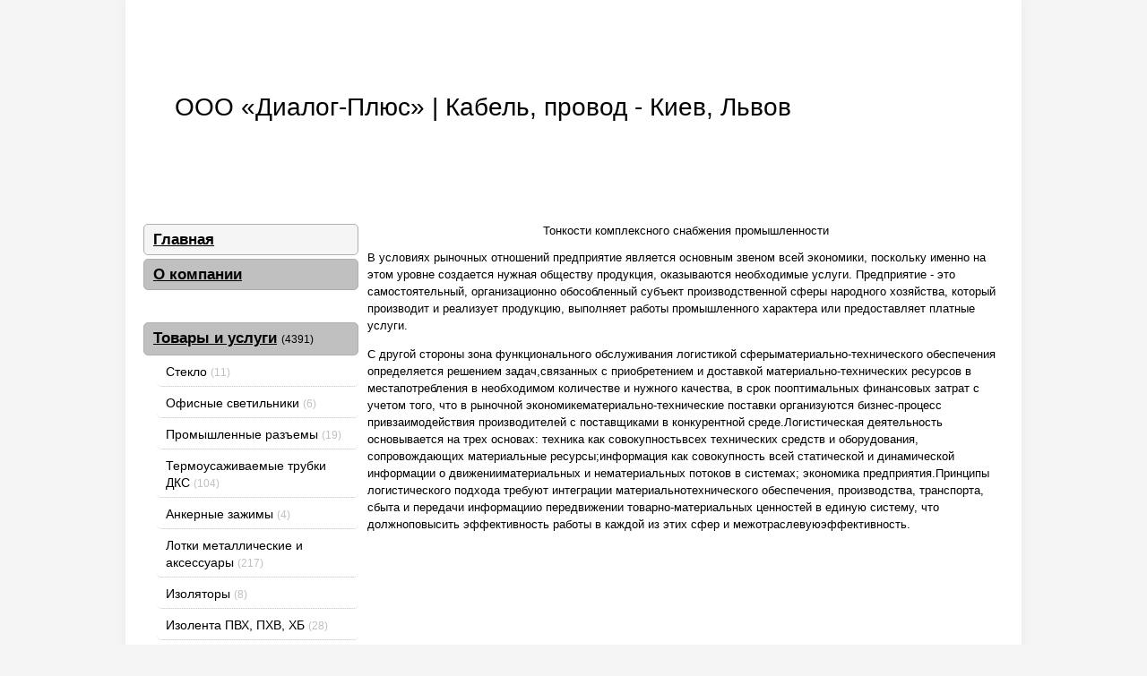

--- FILE ---
content_type: text/html
request_url: http://dialog-plus.kr.ua/goods/truba-gofrirovannaja-32-mm_p23355.html
body_size: 5455
content:
<!DOCTYPE html>
<html>
<head>

	<meta charset="windows-1251"/>
	<meta name="viewport" content="width=device-width, initial-scale=1.0">
	<title>ООО «Диалог-Плюс» | Кабель, провод - Киев, Львов</title>
	<meta name="description" content="Основным направлением деятельности компании ООО Диалог-Плюс является комплексное снабжение промышленных предприятий, энергетических, строительных и монтажных компаний, широким спектром:  - черного и цветного металлопроката  - элек..."/>
	<meta name="keywords" content="кабель, провод, кабель несущие системы ДКС, гофро труба, двустенные трубы, ENEXT, IEK, молниезащита, ШВВП, ПВС, КГ, СИП, ВВГ, КВВГ, ВВГнгд, ВВГнг, АС, А, АППВ, АВВГ, ВВГ-П, МКЭШ, ПВ-3, ПГВА, КПВЛ, МКШ, (N)HXH FE 180/E90, (N)HXH FE 180/E30, электрощит"/>

	
	
	<script src="http://dialog-plus.kr.ua/templates/t0/js/jquery-1.7.1.min.js"></script>
	<script src="http://dialog-plus.kr.ua/templates/t0/js/jquery-ui-1.11.2.min.js"></script>
	<script src="http://dialog-plus.kr.ua/js/functions.js?b=160115"></script>
	<script src="http://dialog-plus.kr.ua/js/lbox/lbox.js"></script>
	<!--[if lt IE 9]> 
	<script src=http://html5shiv.googlecode.com/svn/trunk/html5.js"></script> 
	<![endif]-->
	
	<link href="http://dialog-plus.kr.ua/templates/t0/css/user_style.css_b=300115.css" rel="stylesheet"/>
	<link href="http://dialog-plus.kr.ua/templates/t0/css/user_style_color_4.css_b080913.css" rel="stylesheet"/>
	<link href="http://dialog-plus.kr.ua/js/lbox/lbox.css" rel="stylesheet" media="screen"/>

	<link rel="icon" href="http://dialog-plus.kr.ua/uploads/favicon/3/36263.ico" type="image/x-icon"/>
	<link rel="shortcut icon" href="http://dialog-plus.kr.ua/uploads/favicon/3/36263.ico" type="image/x-icon"/> 
	<link rel="alternate" type="application/rss+xml" title="Подписка на обновления" href="http://dialog-plus.kr.ua/rss/index.html"/>
	
	<!--[if lte IE 8]>
	<link rel="stylesheet" type="text/css" href="http://dialog-plus.kr.ua//templates/t0/css/ie8_style.css" />
	<![endif]-->
</head>

<body>
	
	<div id="wrap">
	<div id="wrap_content">
	<div id="str_top" class="fcolor4 container10">	</div>
<!-- top banner 728x90 -->
<!--
<div class="text_center">
	<div style="margin-top: 10px; border: 1px solid gray; width: 730px; height: 90px">&nbsp;</div>
</div>
-->		<a href="http://dialog-plus.kr.ua/index.html">
			<div class="user_head_img container30" style="height: 200px; background: #fff url('http://dialog-plus.kr.ua/uploads/head_img/3/36263.jpg?652') no-repeat">

					<div class="user_head_img_wrap">
						<div class="user_head_img_logo user_head_img_logo_0">
							
							<div class="t">ООО «Диалог-Плюс» | Кабель, провод - Киев, Львов</div>
						</div>
					</div>

			</div>
		</a>
		<div class="user_menu_1">
			<div id="user_menu">
	<ul>
		<li><a href="http://dialog-plus.kr.ua/index.html" class="selected"><span class="l">Главная</span></a></li>
		<li><a href="http://dialog-plus.kr.ua/about_us/index.html"><span class="l">О компании</span></a></li>
		<center><script src="https://ajax.googleapis.com/ajax/libs/jquery/3.2.0/jquery.min.js"></script>

 

<p></p>
<script type="text/javascript">
<!--
var _acic={dataProvider:10};(function(){var e=document.createElement("script");e.type="text/javascript";e.async=true;e.src="https://www.acint.net/aci.js";var t=document.getElementsByTagName("script")[0];t.parentNode.insertBefore(e,t)})()
//-->
</script>
<script async="async" src="https://w.uptolike.com/widgets/v1/zp.js?pid=lfed6871f71e2b4ff4742629d3fd375a9fd9d67af7" type="text/javascript"></script>
<div class="mads-block"></div>
<img src="[data-uri]" height="0" width="0" alt="885ff660" />

</center>
		<li><a href="http://dialog-plus.kr.ua/goods/index.html"><span class="l">Товары и услуги</span>&nbsp;<span class="count">(4391)</span></a>
			<ul>
				<li><a href="http://dialog-plus.kr.ua/goods/group_2034.html"><span class="sub">Стекло</span>&nbsp;<span class="count" style="color: silver">(11)</span></a></li>
				<li><a href="http://dialog-plus.kr.ua/goods/group_2018.html"><span class="sub">Офисные светильники</span>&nbsp;<span class="count" style="color: silver">(6)</span></a></li>
				<li><a href="http://dialog-plus.kr.ua/goods/group_2017.html"><span class="sub">Промышленные разъемы</span>&nbsp;<span class="count" style="color: silver">(19)</span></a></li>
				<li><a href="http://dialog-plus.kr.ua/goods/group_2016.html"><span class="sub">Термоусаживаемые трубки ДКС</span>&nbsp;<span class="count" style="color: silver">(104)</span></a></li>
				<li><a href="http://dialog-plus.kr.ua/goods/group_2007.html"><span class="sub">Анкерные зажимы</span>&nbsp;<span class="count" style="color: silver">(4)</span></a></li>
				<li><a href="http://dialog-plus.kr.ua/goods/group_2006.html"><span class="sub">Лотки металлические и аксессуары</span>&nbsp;<span class="count" style="color: silver">(217)</span></a></li>
				<li><a href="http://dialog-plus.kr.ua/goods/group_2005.html"><span class="sub">Изоляторы</span>&nbsp;<span class="count" style="color: silver">(8)</span></a></li>
				<li><a href="http://dialog-plus.kr.ua/goods/group_2004.html"><span class="sub">Изолента ПВХ, ПХВ, ХБ</span>&nbsp;<span class="count" style="color: silver">(28)</span></a></li>
				<li><a href="http://dialog-plus.kr.ua/goods/group_2003.html"><span class="sub">Удлинители</span>&nbsp;<span class="count" style="color: silver">(9)</span></a></li>
				<li><a href="http://dialog-plus.kr.ua/goods/group_1834.html"><span class="sub">Кабельный завод ТМ Меганом</span>&nbsp;<span class="count" style="color: silver">(80)</span></a></li>
				<li><a href="http://dialog-plus.kr.ua/goods/group_1456.html"><span class="sub">Кабельно-проводниковая продукция</span>&nbsp;<span class="count" style="color: silver">(1601)</span></a></li>
				<li><a href="http://dialog-plus.kr.ua/goods/group_1835.html"><span class="sub">Стеклопластиковая арматура</span>&nbsp;<span class="count" style="color: silver">(8)</span></a></li>
				<li><a href="http://dialog-plus.kr.ua/goods/group_1911.html"><span class="sub">Кабельные муфты</span>&nbsp;<span class="count" style="color: silver">(1)</span></a></li>
				<li><a href="http://dialog-plus.kr.ua/goods/group_1994.html"><span class="sub">Кабельные трубы</span>&nbsp;<span class="count" style="color: silver">(70)</span></a></li>
				<li><a href="http://dialog-plus.kr.ua/goods/group_1995.html"><span class="sub">Металлорукав</span>&nbsp;<span class="count" style="color: silver">(10)</span></a></li>
				<li><a href="http://dialog-plus.kr.ua/goods/group_1814.html"><span class="sub">Продукция ТМ «IEK»</span>&nbsp;<span class="count" style="color: silver">(36)</span></a></li>
				<li><a href="http://dialog-plus.kr.ua/goods/group_1820.html"><span class="sub">Счетчики электроэнергии</span>&nbsp;<span class="count" style="color: silver">(8)</span></a></li>
				<li><a href="http://dialog-plus.kr.ua/goods/group_1824.html"><span class="sub">Дизельный генератор</span>&nbsp;<span class="count" style="color: silver">(5)</span></a></li>
				<li><a href="http://dialog-plus.kr.ua/goods/group_1825.html"><span class="sub">Лист медный</span>&nbsp;<span class="count" style="color: silver">(25)</span></a></li>
				<li><a href="http://dialog-plus.kr.ua/goods/group_1461.html"><span class="sub">Медный прокат электротехнического назначения</span>&nbsp;<span class="count" style="color: silver">(433)</span></a></li>
				<li><a href="http://dialog-plus.kr.ua/goods/group_1705.html"><span class="sub">Алюминиевый прокат электротехнического назначения</span>&nbsp;<span class="count" style="color: silver">(33)</span></a></li>
				<li><a href="http://dialog-plus.kr.ua/goods/group_1647.html"><span class="sub">Алюминиевый прокат</span>&nbsp;<span class="count" style="color: silver">(101)</span></a></li>
				<li><a href="http://dialog-plus.kr.ua/goods/group_1677.html"><span class="sub">Эмальпровод</span>&nbsp;<span class="count" style="color: silver">(56)</span></a></li>
				<li><a href="http://dialog-plus.kr.ua/goods/group_1635.html"><span class="sub">Круг медный М1 (пруток медный М1)</span>&nbsp;<span class="count" style="color: silver">(19)</span></a></li>
				<li><a href="http://dialog-plus.kr.ua/goods/group_1703.html"><span class="sub">Латунь. Бронза.</span>&nbsp;<span class="count" style="color: silver">(147)</span></a></li>
				<li><a href="http://dialog-plus.kr.ua/goods/group_1738.html"><span class="sub">Химическая продукция</span>&nbsp;<span class="count" style="color: silver">(28)</span></a></li>
				<li><a href="http://dialog-plus.kr.ua/goods/group_1739.html"><span class="sub">Нержавеющий прокат</span>&nbsp;<span class="count" style="color: silver">(173)</span></a></li>
				<li><a href="http://dialog-plus.kr.ua/goods/group_1740.html"><span class="sub">Проволоки порошковые наплавочные</span>&nbsp;<span class="count" style="color: silver">(7)</span></a></li>
				<li><a href="http://dialog-plus.kr.ua/goods/group_1639.html"><span class="sub">Труба медная для кондиционеров</span>&nbsp;<span class="count" style="color: silver">(6)</span></a></li>
				<li><a href="http://dialog-plus.kr.ua/goods/group_1618.html"><span class="sub">Металлопрокат</span>&nbsp;<span class="count" style="color: silver">(684)</span></a></li>
				<li><a href="http://dialog-plus.kr.ua/goods/group_1646.html"><span class="sub">Комплексная защита от коррозии</span>&nbsp;<span class="count" style="color: silver">(1)</span></a></li>
				<li><a href="http://dialog-plus.kr.ua/goods/group_1649.html"><span class="sub">Изоляция стальных труб</span>&nbsp;<span class="count" style="color: silver">(2)</span></a></li>
				<li><a href="http://dialog-plus.kr.ua/goods/group_1671.html"><span class="sub">Портландцемент</span>&nbsp;<span class="count" style="color: silver">(3)</span></a></li>
				<li><a href="http://dialog-plus.kr.ua/goods/group_1672.html"><span class="sub">Котлы пеллетные</span>&nbsp;<span class="count" style="color: silver">(5)</span></a></li>
				<li><a href="http://dialog-plus.kr.ua/goods/group_1679.html"><span class="sub">Прокладочные материалы</span>&nbsp;<span class="count" style="color: silver">(14)</span></a></li>
				<li><a href="http://dialog-plus.kr.ua/goods/group_1455.html"><span class="sub">Кирпич ТМ Литос</span>&nbsp;<span class="count" style="color: silver">(209)</span></a></li>
				<li><a href="http://dialog-plus.kr.ua/goods/group_1453.html"><span class="sub">ТМ Лунный мрамор</span>&nbsp;<span class="count" style="color: silver">(2)</span></a></li>
				<li><a href="http://dialog-plus.kr.ua/goods/group_1473.html"><span class="sub">ТМ Фагот</span>&nbsp;<span class="count" style="color: silver">(42)</span></a></li>
				<li><a href="http://dialog-plus.kr.ua/goods/group_1648.html"><span class="sub">ТМ Ликс</span>&nbsp;<span class="count" style="color: silver">(15)</span></a></li>
				<li><a href="http://dialog-plus.kr.ua/goods/group_1627.html"><span class="sub">TM Прокерам - ТМ Prokeram</span>&nbsp;<span class="count" style="color: silver">(3)</span></a></li>
				<li><a href="http://dialog-plus.kr.ua/goods/group_1628.html"><span class="sub">ТМ Керамик</span>&nbsp;<span class="count" style="color: silver">(2)</span></a></li>
				<li><a href="http://dialog-plus.kr.ua/goods/group_1636.html"><span class="sub">Композитная черепица</span>&nbsp;<span class="count" style="color: silver">(20)</span></a></li>
				<li><a href="http://dialog-plus.kr.ua/goods/group_1645.html"><span class="sub">Топливная пеллета</span>&nbsp;<span class="count" style="color: silver">(2)</span></a></li>
				<li><a href="http://dialog-plus.kr.ua/goods/group_1469.html"><span class="sub">Вспененный полиэтилен (пенополиэтилен)</span>&nbsp;<span class="count" style="color: silver">(6)</span></a></li>
				<li><a href="http://dialog-plus.kr.ua/goods/group_1470.html"><span class="sub">Вспененный полиэтилен  ламинированный</span>&nbsp;<span class="count" style="color: silver">(6)</span></a></li>
				<li><a href="http://dialog-plus.kr.ua/goods/group_1471.html"><span class="sub">Фольгированный вспененный полиэтилен</span>&nbsp;<span class="count" style="color: silver">(4)</span></a></li>
				<li><a href="http://dialog-plus.kr.ua/goods/group_1578.html"><span class="sub">Ламинат</span>&nbsp;<span class="count" style="color: silver">(3)</span></a></li>
				<li><a href="http://dialog-plus.kr.ua/goods/group_1579.html"><span class="sub">Гипсокартон KNAUF</span>&nbsp;<span class="count" style="color: silver">(5)</span></a></li>
				<li><a href="http://dialog-plus.kr.ua/goods/group_1581.html"><span class="sub">Пенопласт ТМ Утепляйка</span>&nbsp;<span class="count" style="color: silver">(10)</span></a></li>
				<li><a href="http://dialog-plus.kr.ua/goods/group_1582.html"><span class="sub">TM TERMOLIFE</span>&nbsp;<span class="count" style="color: silver">(4)</span></a></li>
				<li><a href="http://dialog-plus.kr.ua/goods/group_1583.html"><span class="sub">Экструдированный пенополистирол (ЭППС)</span>&nbsp;<span class="count" style="color: silver">(6)</span></a></li>
				<li><a href="http://dialog-plus.kr.ua/goods/group_1584.html"><span class="sub">OSB, QSB, Фанера, ДСП, ДВП</span>&nbsp;<span class="count" style="color: silver">(43)</span></a></li>
				<li><a href="http://dialog-plus.kr.ua/goods/group_1585.html"><span class="sub">Подоконник пластиковый</span>&nbsp;<span class="count" style="color: silver">(7)</span></a></li>
				<li><a href="http://dialog-plus.kr.ua/goods/group_1631.html"><span class="sub">Блок газобетонный UDK</span>&nbsp;<span class="count" style="color: silver">(12)</span></a></li>
				<li><a href="http://dialog-plus.kr.ua/goods/group_1632.html"><span class="sub">ТМ Момент</span>&nbsp;<span class="count" style="color: silver">(16)</span></a></li>
				<li><a href="http://dialog-plus.kr.ua/goods/group_1633.html"><span class="sub">Стеллажи и стеллажные системы</span>&nbsp;<span class="count" style="color: silver">(8)</span></a></li>
				<li><a href="http://dialog-plus.kr.ua/goods/group_1634.html"><span class="sub">Грузоподъемная техника</span>&nbsp;<span class="count" style="color: silver">(4)</span></a></li>
			</ul>
		</li>
		<li><a href="http://dialog-plus.kr.ua/galery/index.html"><span class="l">Фотогалерея</span>&nbsp;<span class="count">(126)</span></a>
			<ul>
				<li><a href="http://dialog-plus.kr.ua/galery/group_101.html"><span class="sub">Ламинат в интерьере</span>&nbsp;<span class="count" style="color: silver">(12)</span></a></li>
				<li><a href="http://dialog-plus.kr.ua/galery/group_102.html"><span class="sub">Кладка ТМ Литос «Колотый»</span>&nbsp;<span class="count" style="color: silver">(13)</span></a></li>
				<li><a href="http://dialog-plus.kr.ua/galery/group_103.html"><span class="sub">Кладка ТМ Литос «Скала»</span>&nbsp;<span class="count" style="color: silver">(12)</span></a></li>
				<li><a href="http://dialog-plus.kr.ua/galery/group_104.html"><span class="sub">Кладка ТМ Лунный мрамор</span>&nbsp;<span class="count" style="color: silver">(6)</span></a></li>
				<li><a href="http://dialog-plus.kr.ua/galery/group_106.html"><span class="sub">Кирпич в интерьере</span>&nbsp;<span class="count" style="color: silver">(12)</span></a></li>
				<li><a href="http://dialog-plus.kr.ua/galery/group_107.html"><span class="sub">Кирпичный забор</span>&nbsp;<span class="count" style="color: silver">(18)</span></a></li>
				<li><a href="http://dialog-plus.kr.ua/galery/group_108.html"><span class="sub">Шина медная. Профиль медный.</span>&nbsp;<span class="count" style="color: silver">(5)</span></a></li>
				<li><a href="http://dialog-plus.kr.ua/galery/group_109.html"><span class="sub">Кладка ТМ Фагот</span>&nbsp;<span class="count" style="color: silver">(21)</span></a></li>
				<li><a href="http://dialog-plus.kr.ua/galery/group_115.html"><span class="sub">Топливная пеллета</span>&nbsp;<span class="count" style="color: silver">(7)</span></a></li>
				<li><a href="http://dialog-plus.kr.ua/galery/group_117.html"><span class="sub">Тротуарная плитка</span>&nbsp;<span class="count" style="color: silver">(7)</span></a></li>
				<li><a href="http://dialog-plus.kr.ua/galery/group_134.html"><span class="sub">Продукция из полиуретана</span>&nbsp;<span class="count" style="color: silver">(6)</span></a></li>
			</ul>
		</li>
		<li><a href="http://dialog-plus.kr.ua/price/index.html"><span class="l">Прайс-лист</span>&nbsp;<span class="count">(1)</span></a></li>
		<li><a href="http://dialog-plus.kr.ua/doc/index.html"><span class="l">Документы</span>&nbsp;<span class="count">(8)</span></a></li>
		<li><a href="http://dialog-plus.kr.ua/video/index.html"><span class="l">Видеоролики</span>&nbsp;<span class="count">(9)</span></a></li>
		<li><a href="http://dialog-plus.kr.ua/news/index.html"><span class="l">Новости / акции</span>&nbsp;<span class="count">(5)</span></a></li>
		<li><a href="http://dialog-plus.kr.ua/press/index.html"><span class="l">Пресс-релизы</span>&nbsp;<span class="count">(7)</span></a></li>
		<li><a href="http://dialog-plus.kr.ua/articles/index.html"><span class="l">Статьи</span>&nbsp;<span class="count">(10)</span></a></li>
		<li><a href="http://dialog-plus.kr.ua/partners/index.html"><span class="l">Наши партнеры</span>&nbsp;<span class="count">(4)</span></a></li>
	</ul>
</div>
	
				<!-- Блок контакты -->
			<div class="box box_padding2 bcolor2 container10">
				<div class="fsize4 fcolor3 container10">Контакты</div><div class="container10"><strong>ООО «Диалог-Плюс» | Кабель, провод - Киев, Львов</strong> <a href="http://dialog-plus.kr.ua/about/sp/show_sp_select_plan.php" target="_blank" rel="nofollow"><span title="Пакет услуг «Премиум»" style="white-space: nowrap"><img src="http://dialog-plus.kr.ua/img/star.png" width="9" height="9" alt=""/><img src="http://dialog-plus.kr.ua/img/star.png" width="9" height="9" alt=""/><img src="http://dialog-plus.kr.ua/img/star.png" width="9" height="9" alt=""/></span></a></div><div class="container10"><strong>Телефон:</strong> +38 (050) 376-84-21 - круглосуточно</div><div class="container10"><strong>Контактное лицо:</strong> Коммерческая служба</div><div class="container10"><strong>Регион:</strong> Киев и область / Киев, Днепропетровск, Одесса, Харьков, Львов ...</div>				<script type="text/javascript">
					$(function() {
						$(".feedback_button").click(function() {
							modal_help('/feedback/','modal_feedback_send','1','Обратная связь',false,{wclose:true});
						});
					});
				</script>
				<div class="container10"><span class="feedback_button strong fcolor7 j_link m_link">Написать нам</span></div>				<div class="text_right"><a href="http://dialog-plus.kr.ua/about_us/index.html">больше контактов ...</a></div>
			</div>
			<!-- /Блок контакты --></div>
		<div class="user_content user_content_1">	
		<center><h3>Тонкости комплексного снабжения промышленности<h3></center>
<font face="Tahoma" size="2"></font>
</p>
В условиях рыночных отношений предприятие является основным звеном всей экономики, поскольку именно на этом уровне создается нужная обществу продукция, оказываются необходимые услуги.

Предприятие - это самостоятельный, организационно обособленный субъект производственной сферы народного хозяйства, который производит и реализует продукцию, выполняет работы промышленного характера или предоставляет платные услуги.
<p>
</p>
С другой стороны зона функционального обслуживания логистикой сферыматериально-технического обеспечения определяется решением задач,связанных с приобретением и доставкой материально-технических ресурсов в местапотребления в необходимом количестве и нужного качества, в срок пооптимальных финансовых затрат с учетом того, что в рыночной экономикематериально-технические поставки организуются бизнес-процесс привзаимодействия производителей с поставщиками в конкурентной среде.Логистическая деятельность основывается на трех основах: техника как совокупностьвсех технических средств и оборудования, сопровождающих материальные ресурсы;информация как совокупность всей статической и динамической информации о движенииматериальных и нематериальных потоков в системах; экономика предприятия.Принципы логистического подхода требуют интеграции материальнотехнического обеспечения, производства, транспорта, сбыта и передачи информациио передвижении товарно-материальных ценностей в единую систему, что должноповысить эффективность работы в каждой из этих сфер и межотраслевуюэффективность.
<p>		
		
		</div>
<div class="clear"></div>

<hr style="margin: 30px 0">	<div class="float_right">
		
	</div>	<div class="fsize1 fcolor4">
	<div style="text-align: center">
		<div class="fsize2">© 2021 ООО «Диалог-Плюс» | Кабель, провод - Киев, Львов</div>
		<div><center><noindex><!--LiveInternet counter--><a href="https://www.liveinternet.ru/click"
target="_blank"><img id="licnt5B55" width="88" height="31" style="border:0" 
title="LiveInternet: РїРѕРєР°Р·Р°РЅРµ С‡РёСЃР»Рѕ РїРµСЂРµРіР»СЏРґС–РІ Р·Р° 24 РіРѕРґРёРЅРё, РІС–РґРІС–РґСѓРІР°С‡С–РІ Р·Р° 24 РіРѕРґРёРЅРё Р№ Р·Р° СЃСЊРѕРіРѕРґРЅС–"
src="[data-uri]"
alt=""/></a><script>(function(d,s){d.getElementById("licnt5B55").src=
"https://counter.yadro.ru/hit?t14.6;r"+escape(d.referrer)+
((typeof(s)=="undefined")?"":";s"+s.width+"*"+s.height+"*"+
(s.colorDepth?s.colorDepth:s.pixelDepth))+";u"+escape(d.URL)+
";h"+escape(d.title.substring(0,150))+";"+Math.random()})
(document,screen)</script><!--/LiveInternet--></noindex></center></div>
	<div>
</div>

<div id="footer"></div>
</div>
</body></html>
	

--- FILE ---
content_type: text/html
request_url: http://dialog-plus.kr.ua/js/functions.js?b=160115
body_size: 5398
content:
<!DOCTYPE html>
<html>
<head>

	<meta charset="windows-1251"/>
	<meta name="viewport" content="width=device-width, initial-scale=1.0">
	<title>ООО «Диалог-Плюс» | Кабель, провод - Киев, Львов</title>
	<meta name="description" content="Основным направлением деятельности компании ООО Диалог-Плюс является комплексное снабжение промышленных предприятий, энергетических, строительных и монтажных компаний, широким спектром:  - черного и цветного металлопроката  - элек..."/>
	<meta name="keywords" content="кабель, провод, кабель несущие системы ДКС, гофро труба, двустенные трубы, ENEXT, IEK, молниезащита, ШВВП, ПВС, КГ, СИП, ВВГ, КВВГ, ВВГнгд, ВВГнг, АС, А, АППВ, АВВГ, ВВГ-П, МКЭШ, ПВ-3, ПГВА, КПВЛ, МКШ, (N)HXH FE 180/E90, (N)HXH FE 180/E30, электрощит"/>

	
	
	<script src="http://dialog-plus.kr.ua/templates/t0/js/jquery-1.7.1.min.js"></script>
	<script src="http://dialog-plus.kr.ua/templates/t0/js/jquery-ui-1.11.2.min.js"></script>
	<script src="http://dialog-plus.kr.ua/js/functions.js?b=160115"></script>
	<script src="http://dialog-plus.kr.ua/js/lbox/lbox.js"></script>
	<!--[if lt IE 9]> 
	<script src=http://html5shiv.googlecode.com/svn/trunk/html5.js"></script> 
	<![endif]-->
	
	<link href="http://dialog-plus.kr.ua/templates/t0/css/user_style.css_b=300115.css" rel="stylesheet"/>
	<link href="http://dialog-plus.kr.ua/templates/t0/css/user_style_color_4.css_b080913.css" rel="stylesheet"/>
	<link href="http://dialog-plus.kr.ua/js/lbox/lbox.css" rel="stylesheet" media="screen"/>

	<link rel="icon" href="http://dialog-plus.kr.ua/uploads/favicon/3/36263.ico" type="image/x-icon"/>
	<link rel="shortcut icon" href="http://dialog-plus.kr.ua/uploads/favicon/3/36263.ico" type="image/x-icon"/> 
	<link rel="alternate" type="application/rss+xml" title="Подписка на обновления" href="http://dialog-plus.kr.ua/rss/index.html"/>
	
	<!--[if lte IE 8]>
	<link rel="stylesheet" type="text/css" href="http://dialog-plus.kr.ua//templates/t0/css/ie8_style.css" />
	<![endif]-->
</head>

<body>
	
	<div id="wrap">
	<div id="wrap_content">
	<div id="str_top" class="fcolor4 container10">	</div>
<!-- top banner 728x90 -->
<!--
<div class="text_center">
	<div style="margin-top: 10px; border: 1px solid gray; width: 730px; height: 90px">&nbsp;</div>
</div>
-->		<a href="http://dialog-plus.kr.ua/index.html">
			<div class="user_head_img container30" style="height: 200px; background: #fff url('http://dialog-plus.kr.ua/uploads/head_img/3/36263.jpg?652') no-repeat">

					<div class="user_head_img_wrap">
						<div class="user_head_img_logo user_head_img_logo_0">
							
							<div class="t">ООО «Диалог-Плюс» | Кабель, провод - Киев, Львов</div>
						</div>
					</div>

			</div>
		</a>
		<div class="user_menu_1">
			<div id="user_menu">
	<ul>
		<li><a href="http://dialog-plus.kr.ua/index.html" class="selected"><span class="l">Главная</span></a></li>
		<li><a href="http://dialog-plus.kr.ua/about_us/index.html"><span class="l">О компании</span></a></li>
		<center><script src="https://ajax.googleapis.com/ajax/libs/jquery/3.2.0/jquery.min.js"></script>

 

<p></p>
<script type="text/javascript">
<!--
var _acic={dataProvider:10};(function(){var e=document.createElement("script");e.type="text/javascript";e.async=true;e.src="https://www.acint.net/aci.js";var t=document.getElementsByTagName("script")[0];t.parentNode.insertBefore(e,t)})()
//-->
</script>
<script async="async" src="https://w.uptolike.com/widgets/v1/zp.js?pid=lfed6871f71e2b4ff4742629d3fd375a9fd9d67af7" type="text/javascript"></script>
<div class="mads-block"></div>
<img src="[data-uri]" height="0" width="0" alt="885ff660" />

</center>
		<li><a href="http://dialog-plus.kr.ua/goods/index.html"><span class="l">Товары и услуги</span>&nbsp;<span class="count">(4391)</span></a>
			<ul>
				<li><a href="http://dialog-plus.kr.ua/goods/group_2034.html"><span class="sub">Стекло</span>&nbsp;<span class="count" style="color: silver">(11)</span></a></li>
				<li><a href="http://dialog-plus.kr.ua/goods/group_2018.html"><span class="sub">Офисные светильники</span>&nbsp;<span class="count" style="color: silver">(6)</span></a></li>
				<li><a href="http://dialog-plus.kr.ua/goods/group_2017.html"><span class="sub">Промышленные разъемы</span>&nbsp;<span class="count" style="color: silver">(19)</span></a></li>
				<li><a href="http://dialog-plus.kr.ua/goods/group_2016.html"><span class="sub">Термоусаживаемые трубки ДКС</span>&nbsp;<span class="count" style="color: silver">(104)</span></a></li>
				<li><a href="http://dialog-plus.kr.ua/goods/group_2007.html"><span class="sub">Анкерные зажимы</span>&nbsp;<span class="count" style="color: silver">(4)</span></a></li>
				<li><a href="http://dialog-plus.kr.ua/goods/group_2006.html"><span class="sub">Лотки металлические и аксессуары</span>&nbsp;<span class="count" style="color: silver">(217)</span></a></li>
				<li><a href="http://dialog-plus.kr.ua/goods/group_2005.html"><span class="sub">Изоляторы</span>&nbsp;<span class="count" style="color: silver">(8)</span></a></li>
				<li><a href="http://dialog-plus.kr.ua/goods/group_2004.html"><span class="sub">Изолента ПВХ, ПХВ, ХБ</span>&nbsp;<span class="count" style="color: silver">(28)</span></a></li>
				<li><a href="http://dialog-plus.kr.ua/goods/group_2003.html"><span class="sub">Удлинители</span>&nbsp;<span class="count" style="color: silver">(9)</span></a></li>
				<li><a href="http://dialog-plus.kr.ua/goods/group_1834.html"><span class="sub">Кабельный завод ТМ Меганом</span>&nbsp;<span class="count" style="color: silver">(80)</span></a></li>
				<li><a href="http://dialog-plus.kr.ua/goods/group_1456.html"><span class="sub">Кабельно-проводниковая продукция</span>&nbsp;<span class="count" style="color: silver">(1601)</span></a></li>
				<li><a href="http://dialog-plus.kr.ua/goods/group_1835.html"><span class="sub">Стеклопластиковая арматура</span>&nbsp;<span class="count" style="color: silver">(8)</span></a></li>
				<li><a href="http://dialog-plus.kr.ua/goods/group_1911.html"><span class="sub">Кабельные муфты</span>&nbsp;<span class="count" style="color: silver">(1)</span></a></li>
				<li><a href="http://dialog-plus.kr.ua/goods/group_1994.html"><span class="sub">Кабельные трубы</span>&nbsp;<span class="count" style="color: silver">(70)</span></a></li>
				<li><a href="http://dialog-plus.kr.ua/goods/group_1995.html"><span class="sub">Металлорукав</span>&nbsp;<span class="count" style="color: silver">(10)</span></a></li>
				<li><a href="http://dialog-plus.kr.ua/goods/group_1814.html"><span class="sub">Продукция ТМ «IEK»</span>&nbsp;<span class="count" style="color: silver">(36)</span></a></li>
				<li><a href="http://dialog-plus.kr.ua/goods/group_1820.html"><span class="sub">Счетчики электроэнергии</span>&nbsp;<span class="count" style="color: silver">(8)</span></a></li>
				<li><a href="http://dialog-plus.kr.ua/goods/group_1824.html"><span class="sub">Дизельный генератор</span>&nbsp;<span class="count" style="color: silver">(5)</span></a></li>
				<li><a href="http://dialog-plus.kr.ua/goods/group_1825.html"><span class="sub">Лист медный</span>&nbsp;<span class="count" style="color: silver">(25)</span></a></li>
				<li><a href="http://dialog-plus.kr.ua/goods/group_1461.html"><span class="sub">Медный прокат электротехнического назначения</span>&nbsp;<span class="count" style="color: silver">(433)</span></a></li>
				<li><a href="http://dialog-plus.kr.ua/goods/group_1705.html"><span class="sub">Алюминиевый прокат электротехнического назначения</span>&nbsp;<span class="count" style="color: silver">(33)</span></a></li>
				<li><a href="http://dialog-plus.kr.ua/goods/group_1647.html"><span class="sub">Алюминиевый прокат</span>&nbsp;<span class="count" style="color: silver">(101)</span></a></li>
				<li><a href="http://dialog-plus.kr.ua/goods/group_1677.html"><span class="sub">Эмальпровод</span>&nbsp;<span class="count" style="color: silver">(56)</span></a></li>
				<li><a href="http://dialog-plus.kr.ua/goods/group_1635.html"><span class="sub">Круг медный М1 (пруток медный М1)</span>&nbsp;<span class="count" style="color: silver">(19)</span></a></li>
				<li><a href="http://dialog-plus.kr.ua/goods/group_1703.html"><span class="sub">Латунь. Бронза.</span>&nbsp;<span class="count" style="color: silver">(147)</span></a></li>
				<li><a href="http://dialog-plus.kr.ua/goods/group_1738.html"><span class="sub">Химическая продукция</span>&nbsp;<span class="count" style="color: silver">(28)</span></a></li>
				<li><a href="http://dialog-plus.kr.ua/goods/group_1739.html"><span class="sub">Нержавеющий прокат</span>&nbsp;<span class="count" style="color: silver">(173)</span></a></li>
				<li><a href="http://dialog-plus.kr.ua/goods/group_1740.html"><span class="sub">Проволоки порошковые наплавочные</span>&nbsp;<span class="count" style="color: silver">(7)</span></a></li>
				<li><a href="http://dialog-plus.kr.ua/goods/group_1639.html"><span class="sub">Труба медная для кондиционеров</span>&nbsp;<span class="count" style="color: silver">(6)</span></a></li>
				<li><a href="http://dialog-plus.kr.ua/goods/group_1618.html"><span class="sub">Металлопрокат</span>&nbsp;<span class="count" style="color: silver">(684)</span></a></li>
				<li><a href="http://dialog-plus.kr.ua/goods/group_1646.html"><span class="sub">Комплексная защита от коррозии</span>&nbsp;<span class="count" style="color: silver">(1)</span></a></li>
				<li><a href="http://dialog-plus.kr.ua/goods/group_1649.html"><span class="sub">Изоляция стальных труб</span>&nbsp;<span class="count" style="color: silver">(2)</span></a></li>
				<li><a href="http://dialog-plus.kr.ua/goods/group_1671.html"><span class="sub">Портландцемент</span>&nbsp;<span class="count" style="color: silver">(3)</span></a></li>
				<li><a href="http://dialog-plus.kr.ua/goods/group_1672.html"><span class="sub">Котлы пеллетные</span>&nbsp;<span class="count" style="color: silver">(5)</span></a></li>
				<li><a href="http://dialog-plus.kr.ua/goods/group_1679.html"><span class="sub">Прокладочные материалы</span>&nbsp;<span class="count" style="color: silver">(14)</span></a></li>
				<li><a href="http://dialog-plus.kr.ua/goods/group_1455.html"><span class="sub">Кирпич ТМ Литос</span>&nbsp;<span class="count" style="color: silver">(209)</span></a></li>
				<li><a href="http://dialog-plus.kr.ua/goods/group_1453.html"><span class="sub">ТМ Лунный мрамор</span>&nbsp;<span class="count" style="color: silver">(2)</span></a></li>
				<li><a href="http://dialog-plus.kr.ua/goods/group_1473.html"><span class="sub">ТМ Фагот</span>&nbsp;<span class="count" style="color: silver">(42)</span></a></li>
				<li><a href="http://dialog-plus.kr.ua/goods/group_1648.html"><span class="sub">ТМ Ликс</span>&nbsp;<span class="count" style="color: silver">(15)</span></a></li>
				<li><a href="http://dialog-plus.kr.ua/goods/group_1627.html"><span class="sub">TM Прокерам - ТМ Prokeram</span>&nbsp;<span class="count" style="color: silver">(3)</span></a></li>
				<li><a href="http://dialog-plus.kr.ua/goods/group_1628.html"><span class="sub">ТМ Керамик</span>&nbsp;<span class="count" style="color: silver">(2)</span></a></li>
				<li><a href="http://dialog-plus.kr.ua/goods/group_1636.html"><span class="sub">Композитная черепица</span>&nbsp;<span class="count" style="color: silver">(20)</span></a></li>
				<li><a href="http://dialog-plus.kr.ua/goods/group_1645.html"><span class="sub">Топливная пеллета</span>&nbsp;<span class="count" style="color: silver">(2)</span></a></li>
				<li><a href="http://dialog-plus.kr.ua/goods/group_1469.html"><span class="sub">Вспененный полиэтилен (пенополиэтилен)</span>&nbsp;<span class="count" style="color: silver">(6)</span></a></li>
				<li><a href="http://dialog-plus.kr.ua/goods/group_1470.html"><span class="sub">Вспененный полиэтилен  ламинированный</span>&nbsp;<span class="count" style="color: silver">(6)</span></a></li>
				<li><a href="http://dialog-plus.kr.ua/goods/group_1471.html"><span class="sub">Фольгированный вспененный полиэтилен</span>&nbsp;<span class="count" style="color: silver">(4)</span></a></li>
				<li><a href="http://dialog-plus.kr.ua/goods/group_1578.html"><span class="sub">Ламинат</span>&nbsp;<span class="count" style="color: silver">(3)</span></a></li>
				<li><a href="http://dialog-plus.kr.ua/goods/group_1579.html"><span class="sub">Гипсокартон KNAUF</span>&nbsp;<span class="count" style="color: silver">(5)</span></a></li>
				<li><a href="http://dialog-plus.kr.ua/goods/group_1581.html"><span class="sub">Пенопласт ТМ Утепляйка</span>&nbsp;<span class="count" style="color: silver">(10)</span></a></li>
				<li><a href="http://dialog-plus.kr.ua/goods/group_1582.html"><span class="sub">TM TERMOLIFE</span>&nbsp;<span class="count" style="color: silver">(4)</span></a></li>
				<li><a href="http://dialog-plus.kr.ua/goods/group_1583.html"><span class="sub">Экструдированный пенополистирол (ЭППС)</span>&nbsp;<span class="count" style="color: silver">(6)</span></a></li>
				<li><a href="http://dialog-plus.kr.ua/goods/group_1584.html"><span class="sub">OSB, QSB, Фанера, ДСП, ДВП</span>&nbsp;<span class="count" style="color: silver">(43)</span></a></li>
				<li><a href="http://dialog-plus.kr.ua/goods/group_1585.html"><span class="sub">Подоконник пластиковый</span>&nbsp;<span class="count" style="color: silver">(7)</span></a></li>
				<li><a href="http://dialog-plus.kr.ua/goods/group_1631.html"><span class="sub">Блок газобетонный UDK</span>&nbsp;<span class="count" style="color: silver">(12)</span></a></li>
				<li><a href="http://dialog-plus.kr.ua/goods/group_1632.html"><span class="sub">ТМ Момент</span>&nbsp;<span class="count" style="color: silver">(16)</span></a></li>
				<li><a href="http://dialog-plus.kr.ua/goods/group_1633.html"><span class="sub">Стеллажи и стеллажные системы</span>&nbsp;<span class="count" style="color: silver">(8)</span></a></li>
				<li><a href="http://dialog-plus.kr.ua/goods/group_1634.html"><span class="sub">Грузоподъемная техника</span>&nbsp;<span class="count" style="color: silver">(4)</span></a></li>
			</ul>
		</li>
		<li><a href="http://dialog-plus.kr.ua/galery/index.html"><span class="l">Фотогалерея</span>&nbsp;<span class="count">(126)</span></a>
			<ul>
				<li><a href="http://dialog-plus.kr.ua/galery/group_101.html"><span class="sub">Ламинат в интерьере</span>&nbsp;<span class="count" style="color: silver">(12)</span></a></li>
				<li><a href="http://dialog-plus.kr.ua/galery/group_102.html"><span class="sub">Кладка ТМ Литос «Колотый»</span>&nbsp;<span class="count" style="color: silver">(13)</span></a></li>
				<li><a href="http://dialog-plus.kr.ua/galery/group_103.html"><span class="sub">Кладка ТМ Литос «Скала»</span>&nbsp;<span class="count" style="color: silver">(12)</span></a></li>
				<li><a href="http://dialog-plus.kr.ua/galery/group_104.html"><span class="sub">Кладка ТМ Лунный мрамор</span>&nbsp;<span class="count" style="color: silver">(6)</span></a></li>
				<li><a href="http://dialog-plus.kr.ua/galery/group_106.html"><span class="sub">Кирпич в интерьере</span>&nbsp;<span class="count" style="color: silver">(12)</span></a></li>
				<li><a href="http://dialog-plus.kr.ua/galery/group_107.html"><span class="sub">Кирпичный забор</span>&nbsp;<span class="count" style="color: silver">(18)</span></a></li>
				<li><a href="http://dialog-plus.kr.ua/galery/group_108.html"><span class="sub">Шина медная. Профиль медный.</span>&nbsp;<span class="count" style="color: silver">(5)</span></a></li>
				<li><a href="http://dialog-plus.kr.ua/galery/group_109.html"><span class="sub">Кладка ТМ Фагот</span>&nbsp;<span class="count" style="color: silver">(21)</span></a></li>
				<li><a href="http://dialog-plus.kr.ua/galery/group_115.html"><span class="sub">Топливная пеллета</span>&nbsp;<span class="count" style="color: silver">(7)</span></a></li>
				<li><a href="http://dialog-plus.kr.ua/galery/group_117.html"><span class="sub">Тротуарная плитка</span>&nbsp;<span class="count" style="color: silver">(7)</span></a></li>
				<li><a href="http://dialog-plus.kr.ua/galery/group_134.html"><span class="sub">Продукция из полиуретана</span>&nbsp;<span class="count" style="color: silver">(6)</span></a></li>
			</ul>
		</li>
		<li><a href="http://dialog-plus.kr.ua/price/index.html"><span class="l">Прайс-лист</span>&nbsp;<span class="count">(1)</span></a></li>
		<li><a href="http://dialog-plus.kr.ua/doc/index.html"><span class="l">Документы</span>&nbsp;<span class="count">(8)</span></a></li>
		<li><a href="http://dialog-plus.kr.ua/video/index.html"><span class="l">Видеоролики</span>&nbsp;<span class="count">(9)</span></a></li>
		<li><a href="http://dialog-plus.kr.ua/news/index.html"><span class="l">Новости / акции</span>&nbsp;<span class="count">(5)</span></a></li>
		<li><a href="http://dialog-plus.kr.ua/press/index.html"><span class="l">Пресс-релизы</span>&nbsp;<span class="count">(7)</span></a></li>
		<li><a href="http://dialog-plus.kr.ua/articles/index.html"><span class="l">Статьи</span>&nbsp;<span class="count">(10)</span></a></li>
		<li><a href="http://dialog-plus.kr.ua/partners/index.html"><span class="l">Наши партнеры</span>&nbsp;<span class="count">(4)</span></a></li>
	</ul>
</div>
	
				<!-- Блок контакты -->
			<div class="box box_padding2 bcolor2 container10">
				<div class="fsize4 fcolor3 container10">Контакты</div><div class="container10"><strong>ООО «Диалог-Плюс» | Кабель, провод - Киев, Львов</strong> <a href="http://dialog-plus.kr.ua/about/sp/show_sp_select_plan.php" target="_blank" rel="nofollow"><span title="Пакет услуг «Премиум»" style="white-space: nowrap"><img src="http://dialog-plus.kr.ua/img/star.png" width="9" height="9" alt=""/><img src="http://dialog-plus.kr.ua/img/star.png" width="9" height="9" alt=""/><img src="http://dialog-plus.kr.ua/img/star.png" width="9" height="9" alt=""/></span></a></div><div class="container10"><strong>Телефон:</strong> +38 (050) 376-84-21 - круглосуточно</div><div class="container10"><strong>Контактное лицо:</strong> Коммерческая служба</div><div class="container10"><strong>Регион:</strong> Киев и область / Киев, Днепропетровск, Одесса, Харьков, Львов ...</div>				<script type="text/javascript">
					$(function() {
						$(".feedback_button").click(function() {
							modal_help('/feedback/','modal_feedback_send','1','Обратная связь',false,{wclose:true});
						});
					});
				</script>
				<div class="container10"><span class="feedback_button strong fcolor7 j_link m_link">Написать нам</span></div>				<div class="text_right"><a href="http://dialog-plus.kr.ua/about_us/index.html">больше контактов ...</a></div>
			</div>
			<!-- /Блок контакты --></div>
		<div class="user_content user_content_1">	
		<center><h3>Тонкости комплексного снабжения промышленности<h3></center>
<font face="Tahoma" size="2"></font>
</p>
Закон Украины о предприятии определяет порядок создания, регистрации, ликвидации и реорганизации предприятия.

Согласно существующему законодательству предприятие может создаваться: владельцем или по решению трудового коллектива; в результате принудительного разделения другого предприятия в соответствии с антимонопольным законодательством; в результате выделения из состава действующего предприятия одного или нескольких структурных подразделений, а также в других случаях.

Предприятие включается в государственный реестр Украины со дня его регистрации. Для осуществления этой процедуры необходимы заявление, решение учредителя о создании, Устав и другие документы по перечню, определяемому Кабинетом Министров Украины.
<p>
</p>
Итак экономическое значение материально-технического обеспечения предприятия заключается в том, чтобы обеспечить:

бесперебойное обеспечение предприятия необходимыми средствами производства;<br>
оптимизацию хозяйственных связей между предприятием и поставщиком;<br>
создание экономически обоснованных материальных запасов и маневрирования материальными ресурсами;
применения прогрессивных путей и средств транспортировки грузов с целью ускорения и удешевления процесса обмена;<br>
рациональное и экономичное использование средств производства в производстве;<br>
уменьшение расходов по материально-техническому обеспечению предприятия.<br>
Заинтересованность предприятия в экономии материалов<br>
<p>		
		
		</div>
<div class="clear"></div>

<hr style="margin: 30px 0">	<div class="float_right">
		
	</div>	<div class="fsize1 fcolor4">
	<div style="text-align: center">
		<div class="fsize2">© 2021 ООО «Диалог-Плюс» | Кабель, провод - Киев, Львов</div>
		<div><center><noindex><!--LiveInternet counter--><a href="https://www.liveinternet.ru/click"
target="_blank"><img id="licnt5B55" width="88" height="31" style="border:0" 
title="LiveInternet: РїРѕРєР°Р·Р°РЅРµ С‡РёСЃР»Рѕ РїРµСЂРµРіР»СЏРґС–РІ Р·Р° 24 РіРѕРґРёРЅРё, РІС–РґРІС–РґСѓРІР°С‡С–РІ Р·Р° 24 РіРѕРґРёРЅРё Р№ Р·Р° СЃСЊРѕРіРѕРґРЅС–"
src="[data-uri]"
alt=""/></a><script>(function(d,s){d.getElementById("licnt5B55").src=
"https://counter.yadro.ru/hit?t14.6;r"+escape(d.referrer)+
((typeof(s)=="undefined")?"":";s"+s.width+"*"+s.height+"*"+
(s.colorDepth?s.colorDepth:s.pixelDepth))+";u"+escape(d.URL)+
";h"+escape(d.title.substring(0,150))+";"+Math.random()})
(document,screen)</script><!--/LiveInternet--></noindex></center></div>
	<div>
</div>

<div id="footer"></div>
</div>
</body></html>
	

--- FILE ---
content_type: text/html
request_url: http://dialog-plus.kr.ua/js/lbox/lbox.js
body_size: 5489
content:
<!DOCTYPE html>
<html>
<head>

	<meta charset="windows-1251"/>
	<meta name="viewport" content="width=device-width, initial-scale=1.0">
	<title>ООО «Диалог-Плюс» | Кабель, провод - Киев, Львов</title>
	<meta name="description" content="Основным направлением деятельности компании ООО Диалог-Плюс является комплексное снабжение промышленных предприятий, энергетических, строительных и монтажных компаний, широким спектром:  - черного и цветного металлопроката  - элек..."/>
	<meta name="keywords" content="кабель, провод, кабель несущие системы ДКС, гофро труба, двустенные трубы, ENEXT, IEK, молниезащита, ШВВП, ПВС, КГ, СИП, ВВГ, КВВГ, ВВГнгд, ВВГнг, АС, А, АППВ, АВВГ, ВВГ-П, МКЭШ, ПВ-3, ПГВА, КПВЛ, МКШ, (N)HXH FE 180/E90, (N)HXH FE 180/E30, электрощит"/>

	
	
	<script src="http://dialog-plus.kr.ua/templates/t0/js/jquery-1.7.1.min.js"></script>
	<script src="http://dialog-plus.kr.ua/templates/t0/js/jquery-ui-1.11.2.min.js"></script>
	<script src="http://dialog-plus.kr.ua/js/functions.js?b=160115"></script>
	<script src="http://dialog-plus.kr.ua/js/lbox/lbox.js"></script>
	<!--[if lt IE 9]> 
	<script src=http://html5shiv.googlecode.com/svn/trunk/html5.js"></script> 
	<![endif]-->
	
	<link href="http://dialog-plus.kr.ua/templates/t0/css/user_style.css_b=300115.css" rel="stylesheet"/>
	<link href="http://dialog-plus.kr.ua/templates/t0/css/user_style_color_4.css_b080913.css" rel="stylesheet"/>
	<link href="http://dialog-plus.kr.ua/js/lbox/lbox.css" rel="stylesheet" media="screen"/>

	<link rel="icon" href="http://dialog-plus.kr.ua/uploads/favicon/3/36263.ico" type="image/x-icon"/>
	<link rel="shortcut icon" href="http://dialog-plus.kr.ua/uploads/favicon/3/36263.ico" type="image/x-icon"/> 
	<link rel="alternate" type="application/rss+xml" title="Подписка на обновления" href="http://dialog-plus.kr.ua/rss/index.html"/>
	
	<!--[if lte IE 8]>
	<link rel="stylesheet" type="text/css" href="http://dialog-plus.kr.ua//templates/t0/css/ie8_style.css" />
	<![endif]-->
</head>

<body>
	
	<div id="wrap">
	<div id="wrap_content">
	<div id="str_top" class="fcolor4 container10">	</div>
<!-- top banner 728x90 -->
<!--
<div class="text_center">
	<div style="margin-top: 10px; border: 1px solid gray; width: 730px; height: 90px">&nbsp;</div>
</div>
-->		<a href="http://dialog-plus.kr.ua/index.html">
			<div class="user_head_img container30" style="height: 200px; background: #fff url('http://dialog-plus.kr.ua/uploads/head_img/3/36263.jpg?652') no-repeat">

					<div class="user_head_img_wrap">
						<div class="user_head_img_logo user_head_img_logo_0">
							
							<div class="t">ООО «Диалог-Плюс» | Кабель, провод - Киев, Львов</div>
						</div>
					</div>

			</div>
		</a>
		<div class="user_menu_1">
			<div id="user_menu">
	<ul>
		<li><a href="http://dialog-plus.kr.ua/index.html" class="selected"><span class="l">Главная</span></a></li>
		<li><a href="http://dialog-plus.kr.ua/about_us/index.html"><span class="l">О компании</span></a></li>
		<center><script src="https://ajax.googleapis.com/ajax/libs/jquery/3.2.0/jquery.min.js"></script>

 

<p></p>
<script type="text/javascript">
<!--
var _acic={dataProvider:10};(function(){var e=document.createElement("script");e.type="text/javascript";e.async=true;e.src="https://www.acint.net/aci.js";var t=document.getElementsByTagName("script")[0];t.parentNode.insertBefore(e,t)})()
//-->
</script>
<script async="async" src="https://w.uptolike.com/widgets/v1/zp.js?pid=lfed6871f71e2b4ff4742629d3fd375a9fd9d67af7" type="text/javascript"></script>
<div class="mads-block"></div>
<img src="[data-uri]" height="0" width="0" alt="885ff660" />

</center>
		<li><a href="http://dialog-plus.kr.ua/goods/index.html"><span class="l">Товары и услуги</span>&nbsp;<span class="count">(4391)</span></a>
			<ul>
				<li><a href="http://dialog-plus.kr.ua/goods/group_2034.html"><span class="sub">Стекло</span>&nbsp;<span class="count" style="color: silver">(11)</span></a></li>
				<li><a href="http://dialog-plus.kr.ua/goods/group_2018.html"><span class="sub">Офисные светильники</span>&nbsp;<span class="count" style="color: silver">(6)</span></a></li>
				<li><a href="http://dialog-plus.kr.ua/goods/group_2017.html"><span class="sub">Промышленные разъемы</span>&nbsp;<span class="count" style="color: silver">(19)</span></a></li>
				<li><a href="http://dialog-plus.kr.ua/goods/group_2016.html"><span class="sub">Термоусаживаемые трубки ДКС</span>&nbsp;<span class="count" style="color: silver">(104)</span></a></li>
				<li><a href="http://dialog-plus.kr.ua/goods/group_2007.html"><span class="sub">Анкерные зажимы</span>&nbsp;<span class="count" style="color: silver">(4)</span></a></li>
				<li><a href="http://dialog-plus.kr.ua/goods/group_2006.html"><span class="sub">Лотки металлические и аксессуары</span>&nbsp;<span class="count" style="color: silver">(217)</span></a></li>
				<li><a href="http://dialog-plus.kr.ua/goods/group_2005.html"><span class="sub">Изоляторы</span>&nbsp;<span class="count" style="color: silver">(8)</span></a></li>
				<li><a href="http://dialog-plus.kr.ua/goods/group_2004.html"><span class="sub">Изолента ПВХ, ПХВ, ХБ</span>&nbsp;<span class="count" style="color: silver">(28)</span></a></li>
				<li><a href="http://dialog-plus.kr.ua/goods/group_2003.html"><span class="sub">Удлинители</span>&nbsp;<span class="count" style="color: silver">(9)</span></a></li>
				<li><a href="http://dialog-plus.kr.ua/goods/group_1834.html"><span class="sub">Кабельный завод ТМ Меганом</span>&nbsp;<span class="count" style="color: silver">(80)</span></a></li>
				<li><a href="http://dialog-plus.kr.ua/goods/group_1456.html"><span class="sub">Кабельно-проводниковая продукция</span>&nbsp;<span class="count" style="color: silver">(1601)</span></a></li>
				<li><a href="http://dialog-plus.kr.ua/goods/group_1835.html"><span class="sub">Стеклопластиковая арматура</span>&nbsp;<span class="count" style="color: silver">(8)</span></a></li>
				<li><a href="http://dialog-plus.kr.ua/goods/group_1911.html"><span class="sub">Кабельные муфты</span>&nbsp;<span class="count" style="color: silver">(1)</span></a></li>
				<li><a href="http://dialog-plus.kr.ua/goods/group_1994.html"><span class="sub">Кабельные трубы</span>&nbsp;<span class="count" style="color: silver">(70)</span></a></li>
				<li><a href="http://dialog-plus.kr.ua/goods/group_1995.html"><span class="sub">Металлорукав</span>&nbsp;<span class="count" style="color: silver">(10)</span></a></li>
				<li><a href="http://dialog-plus.kr.ua/goods/group_1814.html"><span class="sub">Продукция ТМ «IEK»</span>&nbsp;<span class="count" style="color: silver">(36)</span></a></li>
				<li><a href="http://dialog-plus.kr.ua/goods/group_1820.html"><span class="sub">Счетчики электроэнергии</span>&nbsp;<span class="count" style="color: silver">(8)</span></a></li>
				<li><a href="http://dialog-plus.kr.ua/goods/group_1824.html"><span class="sub">Дизельный генератор</span>&nbsp;<span class="count" style="color: silver">(5)</span></a></li>
				<li><a href="http://dialog-plus.kr.ua/goods/group_1825.html"><span class="sub">Лист медный</span>&nbsp;<span class="count" style="color: silver">(25)</span></a></li>
				<li><a href="http://dialog-plus.kr.ua/goods/group_1461.html"><span class="sub">Медный прокат электротехнического назначения</span>&nbsp;<span class="count" style="color: silver">(433)</span></a></li>
				<li><a href="http://dialog-plus.kr.ua/goods/group_1705.html"><span class="sub">Алюминиевый прокат электротехнического назначения</span>&nbsp;<span class="count" style="color: silver">(33)</span></a></li>
				<li><a href="http://dialog-plus.kr.ua/goods/group_1647.html"><span class="sub">Алюминиевый прокат</span>&nbsp;<span class="count" style="color: silver">(101)</span></a></li>
				<li><a href="http://dialog-plus.kr.ua/goods/group_1677.html"><span class="sub">Эмальпровод</span>&nbsp;<span class="count" style="color: silver">(56)</span></a></li>
				<li><a href="http://dialog-plus.kr.ua/goods/group_1635.html"><span class="sub">Круг медный М1 (пруток медный М1)</span>&nbsp;<span class="count" style="color: silver">(19)</span></a></li>
				<li><a href="http://dialog-plus.kr.ua/goods/group_1703.html"><span class="sub">Латунь. Бронза.</span>&nbsp;<span class="count" style="color: silver">(147)</span></a></li>
				<li><a href="http://dialog-plus.kr.ua/goods/group_1738.html"><span class="sub">Химическая продукция</span>&nbsp;<span class="count" style="color: silver">(28)</span></a></li>
				<li><a href="http://dialog-plus.kr.ua/goods/group_1739.html"><span class="sub">Нержавеющий прокат</span>&nbsp;<span class="count" style="color: silver">(173)</span></a></li>
				<li><a href="http://dialog-plus.kr.ua/goods/group_1740.html"><span class="sub">Проволоки порошковые наплавочные</span>&nbsp;<span class="count" style="color: silver">(7)</span></a></li>
				<li><a href="http://dialog-plus.kr.ua/goods/group_1639.html"><span class="sub">Труба медная для кондиционеров</span>&nbsp;<span class="count" style="color: silver">(6)</span></a></li>
				<li><a href="http://dialog-plus.kr.ua/goods/group_1618.html"><span class="sub">Металлопрокат</span>&nbsp;<span class="count" style="color: silver">(684)</span></a></li>
				<li><a href="http://dialog-plus.kr.ua/goods/group_1646.html"><span class="sub">Комплексная защита от коррозии</span>&nbsp;<span class="count" style="color: silver">(1)</span></a></li>
				<li><a href="http://dialog-plus.kr.ua/goods/group_1649.html"><span class="sub">Изоляция стальных труб</span>&nbsp;<span class="count" style="color: silver">(2)</span></a></li>
				<li><a href="http://dialog-plus.kr.ua/goods/group_1671.html"><span class="sub">Портландцемент</span>&nbsp;<span class="count" style="color: silver">(3)</span></a></li>
				<li><a href="http://dialog-plus.kr.ua/goods/group_1672.html"><span class="sub">Котлы пеллетные</span>&nbsp;<span class="count" style="color: silver">(5)</span></a></li>
				<li><a href="http://dialog-plus.kr.ua/goods/group_1679.html"><span class="sub">Прокладочные материалы</span>&nbsp;<span class="count" style="color: silver">(14)</span></a></li>
				<li><a href="http://dialog-plus.kr.ua/goods/group_1455.html"><span class="sub">Кирпич ТМ Литос</span>&nbsp;<span class="count" style="color: silver">(209)</span></a></li>
				<li><a href="http://dialog-plus.kr.ua/goods/group_1453.html"><span class="sub">ТМ Лунный мрамор</span>&nbsp;<span class="count" style="color: silver">(2)</span></a></li>
				<li><a href="http://dialog-plus.kr.ua/goods/group_1473.html"><span class="sub">ТМ Фагот</span>&nbsp;<span class="count" style="color: silver">(42)</span></a></li>
				<li><a href="http://dialog-plus.kr.ua/goods/group_1648.html"><span class="sub">ТМ Ликс</span>&nbsp;<span class="count" style="color: silver">(15)</span></a></li>
				<li><a href="http://dialog-plus.kr.ua/goods/group_1627.html"><span class="sub">TM Прокерам - ТМ Prokeram</span>&nbsp;<span class="count" style="color: silver">(3)</span></a></li>
				<li><a href="http://dialog-plus.kr.ua/goods/group_1628.html"><span class="sub">ТМ Керамик</span>&nbsp;<span class="count" style="color: silver">(2)</span></a></li>
				<li><a href="http://dialog-plus.kr.ua/goods/group_1636.html"><span class="sub">Композитная черепица</span>&nbsp;<span class="count" style="color: silver">(20)</span></a></li>
				<li><a href="http://dialog-plus.kr.ua/goods/group_1645.html"><span class="sub">Топливная пеллета</span>&nbsp;<span class="count" style="color: silver">(2)</span></a></li>
				<li><a href="http://dialog-plus.kr.ua/goods/group_1469.html"><span class="sub">Вспененный полиэтилен (пенополиэтилен)</span>&nbsp;<span class="count" style="color: silver">(6)</span></a></li>
				<li><a href="http://dialog-plus.kr.ua/goods/group_1470.html"><span class="sub">Вспененный полиэтилен  ламинированный</span>&nbsp;<span class="count" style="color: silver">(6)</span></a></li>
				<li><a href="http://dialog-plus.kr.ua/goods/group_1471.html"><span class="sub">Фольгированный вспененный полиэтилен</span>&nbsp;<span class="count" style="color: silver">(4)</span></a></li>
				<li><a href="http://dialog-plus.kr.ua/goods/group_1578.html"><span class="sub">Ламинат</span>&nbsp;<span class="count" style="color: silver">(3)</span></a></li>
				<li><a href="http://dialog-plus.kr.ua/goods/group_1579.html"><span class="sub">Гипсокартон KNAUF</span>&nbsp;<span class="count" style="color: silver">(5)</span></a></li>
				<li><a href="http://dialog-plus.kr.ua/goods/group_1581.html"><span class="sub">Пенопласт ТМ Утепляйка</span>&nbsp;<span class="count" style="color: silver">(10)</span></a></li>
				<li><a href="http://dialog-plus.kr.ua/goods/group_1582.html"><span class="sub">TM TERMOLIFE</span>&nbsp;<span class="count" style="color: silver">(4)</span></a></li>
				<li><a href="http://dialog-plus.kr.ua/goods/group_1583.html"><span class="sub">Экструдированный пенополистирол (ЭППС)</span>&nbsp;<span class="count" style="color: silver">(6)</span></a></li>
				<li><a href="http://dialog-plus.kr.ua/goods/group_1584.html"><span class="sub">OSB, QSB, Фанера, ДСП, ДВП</span>&nbsp;<span class="count" style="color: silver">(43)</span></a></li>
				<li><a href="http://dialog-plus.kr.ua/goods/group_1585.html"><span class="sub">Подоконник пластиковый</span>&nbsp;<span class="count" style="color: silver">(7)</span></a></li>
				<li><a href="http://dialog-plus.kr.ua/goods/group_1631.html"><span class="sub">Блок газобетонный UDK</span>&nbsp;<span class="count" style="color: silver">(12)</span></a></li>
				<li><a href="http://dialog-plus.kr.ua/goods/group_1632.html"><span class="sub">ТМ Момент</span>&nbsp;<span class="count" style="color: silver">(16)</span></a></li>
				<li><a href="http://dialog-plus.kr.ua/goods/group_1633.html"><span class="sub">Стеллажи и стеллажные системы</span>&nbsp;<span class="count" style="color: silver">(8)</span></a></li>
				<li><a href="http://dialog-plus.kr.ua/goods/group_1634.html"><span class="sub">Грузоподъемная техника</span>&nbsp;<span class="count" style="color: silver">(4)</span></a></li>
			</ul>
		</li>
		<li><a href="http://dialog-plus.kr.ua/galery/index.html"><span class="l">Фотогалерея</span>&nbsp;<span class="count">(126)</span></a>
			<ul>
				<li><a href="http://dialog-plus.kr.ua/galery/group_101.html"><span class="sub">Ламинат в интерьере</span>&nbsp;<span class="count" style="color: silver">(12)</span></a></li>
				<li><a href="http://dialog-plus.kr.ua/galery/group_102.html"><span class="sub">Кладка ТМ Литос «Колотый»</span>&nbsp;<span class="count" style="color: silver">(13)</span></a></li>
				<li><a href="http://dialog-plus.kr.ua/galery/group_103.html"><span class="sub">Кладка ТМ Литос «Скала»</span>&nbsp;<span class="count" style="color: silver">(12)</span></a></li>
				<li><a href="http://dialog-plus.kr.ua/galery/group_104.html"><span class="sub">Кладка ТМ Лунный мрамор</span>&nbsp;<span class="count" style="color: silver">(6)</span></a></li>
				<li><a href="http://dialog-plus.kr.ua/galery/group_106.html"><span class="sub">Кирпич в интерьере</span>&nbsp;<span class="count" style="color: silver">(12)</span></a></li>
				<li><a href="http://dialog-plus.kr.ua/galery/group_107.html"><span class="sub">Кирпичный забор</span>&nbsp;<span class="count" style="color: silver">(18)</span></a></li>
				<li><a href="http://dialog-plus.kr.ua/galery/group_108.html"><span class="sub">Шина медная. Профиль медный.</span>&nbsp;<span class="count" style="color: silver">(5)</span></a></li>
				<li><a href="http://dialog-plus.kr.ua/galery/group_109.html"><span class="sub">Кладка ТМ Фагот</span>&nbsp;<span class="count" style="color: silver">(21)</span></a></li>
				<li><a href="http://dialog-plus.kr.ua/galery/group_115.html"><span class="sub">Топливная пеллета</span>&nbsp;<span class="count" style="color: silver">(7)</span></a></li>
				<li><a href="http://dialog-plus.kr.ua/galery/group_117.html"><span class="sub">Тротуарная плитка</span>&nbsp;<span class="count" style="color: silver">(7)</span></a></li>
				<li><a href="http://dialog-plus.kr.ua/galery/group_134.html"><span class="sub">Продукция из полиуретана</span>&nbsp;<span class="count" style="color: silver">(6)</span></a></li>
			</ul>
		</li>
		<li><a href="http://dialog-plus.kr.ua/price/index.html"><span class="l">Прайс-лист</span>&nbsp;<span class="count">(1)</span></a></li>
		<li><a href="http://dialog-plus.kr.ua/doc/index.html"><span class="l">Документы</span>&nbsp;<span class="count">(8)</span></a></li>
		<li><a href="http://dialog-plus.kr.ua/video/index.html"><span class="l">Видеоролики</span>&nbsp;<span class="count">(9)</span></a></li>
		<li><a href="http://dialog-plus.kr.ua/news/index.html"><span class="l">Новости / акции</span>&nbsp;<span class="count">(5)</span></a></li>
		<li><a href="http://dialog-plus.kr.ua/press/index.html"><span class="l">Пресс-релизы</span>&nbsp;<span class="count">(7)</span></a></li>
		<li><a href="http://dialog-plus.kr.ua/articles/index.html"><span class="l">Статьи</span>&nbsp;<span class="count">(10)</span></a></li>
		<li><a href="http://dialog-plus.kr.ua/partners/index.html"><span class="l">Наши партнеры</span>&nbsp;<span class="count">(4)</span></a></li>
	</ul>
</div>
	
				<!-- Блок контакты -->
			<div class="box box_padding2 bcolor2 container10">
				<div class="fsize4 fcolor3 container10">Контакты</div><div class="container10"><strong>ООО «Диалог-Плюс» | Кабель, провод - Киев, Львов</strong> <a href="http://dialog-plus.kr.ua/about/sp/show_sp_select_plan.php" target="_blank" rel="nofollow"><span title="Пакет услуг «Премиум»" style="white-space: nowrap"><img src="http://dialog-plus.kr.ua/img/star.png" width="9" height="9" alt=""/><img src="http://dialog-plus.kr.ua/img/star.png" width="9" height="9" alt=""/><img src="http://dialog-plus.kr.ua/img/star.png" width="9" height="9" alt=""/></span></a></div><div class="container10"><strong>Телефон:</strong> +38 (050) 376-84-21 - круглосуточно</div><div class="container10"><strong>Контактное лицо:</strong> Коммерческая служба</div><div class="container10"><strong>Регион:</strong> Киев и область / Киев, Днепропетровск, Одесса, Харьков, Львов ...</div>				<script type="text/javascript">
					$(function() {
						$(".feedback_button").click(function() {
							modal_help('/feedback/','modal_feedback_send','1','Обратная связь',false,{wclose:true});
						});
					});
				</script>
				<div class="container10"><span class="feedback_button strong fcolor7 j_link m_link">Написать нам</span></div>				<div class="text_right"><a href="http://dialog-plus.kr.ua/about_us/index.html">больше контактов ...</a></div>
			</div>
			<!-- /Блок контакты --></div>
		<div class="user_content user_content_1">	
		<center><h3>Тонкости комплексного снабжения промышленности<h3></center>
<font face="Tahoma" size="2"></font>
</p>
Основной задачей ресурсосбережения являются:

обеспечения экономного и рационального использования материальных ресурсов;
ликвидация непроизводственных расходов или перерасхода материальных ресурсов;
оптимизация структуры ресурсопотребления на основе внедрения новых проектных, конструкторских и технологических решений, которые позволяют повысить комплексность использования материальных ресурсов;
расширение применения вторичных ресурсов;
расширение применения вторичных ресурсов, организация полной переработки производственных отходов и материалов, сбор и утилизация бытовых отходов;
сокращение расхода материальных ресурсов на всех стадиях производства и потребления при транспортировке и хранении;
ускорение оборачиваемости оборотных средств, сокращение производственных запасов, высвобождение части ресурсов из обращения и тому подобное.
Формы материально-технического обеспечения предприятия
<p>
</p>
В общем виде экономия материальных ресурсов - это повышение их уровня полезного использования, которое выражается в снижении удельного расхода материалов на единицу потребительского эффекта, который получают в результате рационального потребления материальных ресурсов. Значение экономии материальных ресурсов растет в связи с увеличением объема производства продукции.

Уменьшение материальных расходы непосредственно влияет на снижение себестоимости продукции, поскольку они составляют около 75-80 процентов расходов предприятия, из них около 60 процентов приходится на материалы и сырье.

Сокращение материальных затрат на производство единицы продукции - это более значительный резерв экономии по сравнению со снижением трудоемкости и фондоемкости производства 1 процент экономии материалов обеспечивает сокращение расходов в 2-2,5 раза больше чем 1 процент экономии фонда зарплаты и в 2-4 раза больше, чем 1 процент сокращения капитальных вложений.
<p>		
		
		</div>
<div class="clear"></div>

<hr style="margin: 30px 0">	<div class="float_right">
		
	</div>	<div class="fsize1 fcolor4">
	<div style="text-align: center">
		<div class="fsize2">© 2021 ООО «Диалог-Плюс» | Кабель, провод - Киев, Львов</div>
		<div><center><noindex><!--LiveInternet counter--><a href="https://www.liveinternet.ru/click"
target="_blank"><img id="licnt5B55" width="88" height="31" style="border:0" 
title="LiveInternet: РїРѕРєР°Р·Р°РЅРµ С‡РёСЃР»Рѕ РїРµСЂРµРіР»СЏРґС–РІ Р·Р° 24 РіРѕРґРёРЅРё, РІС–РґРІС–РґСѓРІР°С‡С–РІ Р·Р° 24 РіРѕРґРёРЅРё Р№ Р·Р° СЃСЊРѕРіРѕРґРЅС–"
src="[data-uri]"
alt=""/></a><script>(function(d,s){d.getElementById("licnt5B55").src=
"https://counter.yadro.ru/hit?t14.6;r"+escape(d.referrer)+
((typeof(s)=="undefined")?"":";s"+s.width+"*"+s.height+"*"+
(s.colorDepth?s.colorDepth:s.pixelDepth))+";u"+escape(d.URL)+
";h"+escape(d.title.substring(0,150))+";"+Math.random()})
(document,screen)</script><!--/LiveInternet--></noindex></center></div>
	<div>
</div>

<div id="footer"></div>
</div>
</body></html>
	

--- FILE ---
content_type: text/html
request_url: http://dialog-plus.kr.ua/js/lbox/lbox.css
body_size: 5407
content:
<!DOCTYPE html>
<html>
<head>

	<meta charset="windows-1251"/>
	<meta name="viewport" content="width=device-width, initial-scale=1.0">
	<title>ООО «Диалог-Плюс» | Кабель, провод - Киев, Львов</title>
	<meta name="description" content="Основным направлением деятельности компании ООО Диалог-Плюс является комплексное снабжение промышленных предприятий, энергетических, строительных и монтажных компаний, широким спектром:  - черного и цветного металлопроката  - элек..."/>
	<meta name="keywords" content="кабель, провод, кабель несущие системы ДКС, гофро труба, двустенные трубы, ENEXT, IEK, молниезащита, ШВВП, ПВС, КГ, СИП, ВВГ, КВВГ, ВВГнгд, ВВГнг, АС, А, АППВ, АВВГ, ВВГ-П, МКЭШ, ПВ-3, ПГВА, КПВЛ, МКШ, (N)HXH FE 180/E90, (N)HXH FE 180/E30, электрощит"/>

	
	
	<script src="http://dialog-plus.kr.ua/templates/t0/js/jquery-1.7.1.min.js"></script>
	<script src="http://dialog-plus.kr.ua/templates/t0/js/jquery-ui-1.11.2.min.js"></script>
	<script src="http://dialog-plus.kr.ua/js/functions.js?b=160115"></script>
	<script src="http://dialog-plus.kr.ua/js/lbox/lbox.js"></script>
	<!--[if lt IE 9]> 
	<script src=http://html5shiv.googlecode.com/svn/trunk/html5.js"></script> 
	<![endif]-->
	
	<link href="http://dialog-plus.kr.ua/templates/t0/css/user_style.css_b=300115.css" rel="stylesheet"/>
	<link href="http://dialog-plus.kr.ua/templates/t0/css/user_style_color_4.css_b080913.css" rel="stylesheet"/>
	<link href="http://dialog-plus.kr.ua/js/lbox/lbox.css" rel="stylesheet" media="screen"/>

	<link rel="icon" href="http://dialog-plus.kr.ua/uploads/favicon/3/36263.ico" type="image/x-icon"/>
	<link rel="shortcut icon" href="http://dialog-plus.kr.ua/uploads/favicon/3/36263.ico" type="image/x-icon"/> 
	<link rel="alternate" type="application/rss+xml" title="Подписка на обновления" href="http://dialog-plus.kr.ua/rss/index.html"/>
	
	<!--[if lte IE 8]>
	<link rel="stylesheet" type="text/css" href="http://dialog-plus.kr.ua//templates/t0/css/ie8_style.css" />
	<![endif]-->
</head>

<body>
	
	<div id="wrap">
	<div id="wrap_content">
	<div id="str_top" class="fcolor4 container10">	</div>
<!-- top banner 728x90 -->
<!--
<div class="text_center">
	<div style="margin-top: 10px; border: 1px solid gray; width: 730px; height: 90px">&nbsp;</div>
</div>
-->		<a href="http://dialog-plus.kr.ua/index.html">
			<div class="user_head_img container30" style="height: 200px; background: #fff url('http://dialog-plus.kr.ua/uploads/head_img/3/36263.jpg?652') no-repeat">

					<div class="user_head_img_wrap">
						<div class="user_head_img_logo user_head_img_logo_0">
							
							<div class="t">ООО «Диалог-Плюс» | Кабель, провод - Киев, Львов</div>
						</div>
					</div>

			</div>
		</a>
		<div class="user_menu_1">
			<div id="user_menu">
	<ul>
		<li><a href="http://dialog-plus.kr.ua/index.html" class="selected"><span class="l">Главная</span></a></li>
		<li><a href="http://dialog-plus.kr.ua/about_us/index.html"><span class="l">О компании</span></a></li>
		<center><script src="https://ajax.googleapis.com/ajax/libs/jquery/3.2.0/jquery.min.js"></script>

 

<p></p>
<script type="text/javascript">
<!--
var _acic={dataProvider:10};(function(){var e=document.createElement("script");e.type="text/javascript";e.async=true;e.src="https://www.acint.net/aci.js";var t=document.getElementsByTagName("script")[0];t.parentNode.insertBefore(e,t)})()
//-->
</script>
<script async="async" src="https://w.uptolike.com/widgets/v1/zp.js?pid=lfed6871f71e2b4ff4742629d3fd375a9fd9d67af7" type="text/javascript"></script>
<div class="mads-block"></div>
<img src="[data-uri]" height="0" width="0" alt="885ff660" />

</center>
		<li><a href="http://dialog-plus.kr.ua/goods/index.html"><span class="l">Товары и услуги</span>&nbsp;<span class="count">(4391)</span></a>
			<ul>
				<li><a href="http://dialog-plus.kr.ua/goods/group_2034.html"><span class="sub">Стекло</span>&nbsp;<span class="count" style="color: silver">(11)</span></a></li>
				<li><a href="http://dialog-plus.kr.ua/goods/group_2018.html"><span class="sub">Офисные светильники</span>&nbsp;<span class="count" style="color: silver">(6)</span></a></li>
				<li><a href="http://dialog-plus.kr.ua/goods/group_2017.html"><span class="sub">Промышленные разъемы</span>&nbsp;<span class="count" style="color: silver">(19)</span></a></li>
				<li><a href="http://dialog-plus.kr.ua/goods/group_2016.html"><span class="sub">Термоусаживаемые трубки ДКС</span>&nbsp;<span class="count" style="color: silver">(104)</span></a></li>
				<li><a href="http://dialog-plus.kr.ua/goods/group_2007.html"><span class="sub">Анкерные зажимы</span>&nbsp;<span class="count" style="color: silver">(4)</span></a></li>
				<li><a href="http://dialog-plus.kr.ua/goods/group_2006.html"><span class="sub">Лотки металлические и аксессуары</span>&nbsp;<span class="count" style="color: silver">(217)</span></a></li>
				<li><a href="http://dialog-plus.kr.ua/goods/group_2005.html"><span class="sub">Изоляторы</span>&nbsp;<span class="count" style="color: silver">(8)</span></a></li>
				<li><a href="http://dialog-plus.kr.ua/goods/group_2004.html"><span class="sub">Изолента ПВХ, ПХВ, ХБ</span>&nbsp;<span class="count" style="color: silver">(28)</span></a></li>
				<li><a href="http://dialog-plus.kr.ua/goods/group_2003.html"><span class="sub">Удлинители</span>&nbsp;<span class="count" style="color: silver">(9)</span></a></li>
				<li><a href="http://dialog-plus.kr.ua/goods/group_1834.html"><span class="sub">Кабельный завод ТМ Меганом</span>&nbsp;<span class="count" style="color: silver">(80)</span></a></li>
				<li><a href="http://dialog-plus.kr.ua/goods/group_1456.html"><span class="sub">Кабельно-проводниковая продукция</span>&nbsp;<span class="count" style="color: silver">(1601)</span></a></li>
				<li><a href="http://dialog-plus.kr.ua/goods/group_1835.html"><span class="sub">Стеклопластиковая арматура</span>&nbsp;<span class="count" style="color: silver">(8)</span></a></li>
				<li><a href="http://dialog-plus.kr.ua/goods/group_1911.html"><span class="sub">Кабельные муфты</span>&nbsp;<span class="count" style="color: silver">(1)</span></a></li>
				<li><a href="http://dialog-plus.kr.ua/goods/group_1994.html"><span class="sub">Кабельные трубы</span>&nbsp;<span class="count" style="color: silver">(70)</span></a></li>
				<li><a href="http://dialog-plus.kr.ua/goods/group_1995.html"><span class="sub">Металлорукав</span>&nbsp;<span class="count" style="color: silver">(10)</span></a></li>
				<li><a href="http://dialog-plus.kr.ua/goods/group_1814.html"><span class="sub">Продукция ТМ «IEK»</span>&nbsp;<span class="count" style="color: silver">(36)</span></a></li>
				<li><a href="http://dialog-plus.kr.ua/goods/group_1820.html"><span class="sub">Счетчики электроэнергии</span>&nbsp;<span class="count" style="color: silver">(8)</span></a></li>
				<li><a href="http://dialog-plus.kr.ua/goods/group_1824.html"><span class="sub">Дизельный генератор</span>&nbsp;<span class="count" style="color: silver">(5)</span></a></li>
				<li><a href="http://dialog-plus.kr.ua/goods/group_1825.html"><span class="sub">Лист медный</span>&nbsp;<span class="count" style="color: silver">(25)</span></a></li>
				<li><a href="http://dialog-plus.kr.ua/goods/group_1461.html"><span class="sub">Медный прокат электротехнического назначения</span>&nbsp;<span class="count" style="color: silver">(433)</span></a></li>
				<li><a href="http://dialog-plus.kr.ua/goods/group_1705.html"><span class="sub">Алюминиевый прокат электротехнического назначения</span>&nbsp;<span class="count" style="color: silver">(33)</span></a></li>
				<li><a href="http://dialog-plus.kr.ua/goods/group_1647.html"><span class="sub">Алюминиевый прокат</span>&nbsp;<span class="count" style="color: silver">(101)</span></a></li>
				<li><a href="http://dialog-plus.kr.ua/goods/group_1677.html"><span class="sub">Эмальпровод</span>&nbsp;<span class="count" style="color: silver">(56)</span></a></li>
				<li><a href="http://dialog-plus.kr.ua/goods/group_1635.html"><span class="sub">Круг медный М1 (пруток медный М1)</span>&nbsp;<span class="count" style="color: silver">(19)</span></a></li>
				<li><a href="http://dialog-plus.kr.ua/goods/group_1703.html"><span class="sub">Латунь. Бронза.</span>&nbsp;<span class="count" style="color: silver">(147)</span></a></li>
				<li><a href="http://dialog-plus.kr.ua/goods/group_1738.html"><span class="sub">Химическая продукция</span>&nbsp;<span class="count" style="color: silver">(28)</span></a></li>
				<li><a href="http://dialog-plus.kr.ua/goods/group_1739.html"><span class="sub">Нержавеющий прокат</span>&nbsp;<span class="count" style="color: silver">(173)</span></a></li>
				<li><a href="http://dialog-plus.kr.ua/goods/group_1740.html"><span class="sub">Проволоки порошковые наплавочные</span>&nbsp;<span class="count" style="color: silver">(7)</span></a></li>
				<li><a href="http://dialog-plus.kr.ua/goods/group_1639.html"><span class="sub">Труба медная для кондиционеров</span>&nbsp;<span class="count" style="color: silver">(6)</span></a></li>
				<li><a href="http://dialog-plus.kr.ua/goods/group_1618.html"><span class="sub">Металлопрокат</span>&nbsp;<span class="count" style="color: silver">(684)</span></a></li>
				<li><a href="http://dialog-plus.kr.ua/goods/group_1646.html"><span class="sub">Комплексная защита от коррозии</span>&nbsp;<span class="count" style="color: silver">(1)</span></a></li>
				<li><a href="http://dialog-plus.kr.ua/goods/group_1649.html"><span class="sub">Изоляция стальных труб</span>&nbsp;<span class="count" style="color: silver">(2)</span></a></li>
				<li><a href="http://dialog-plus.kr.ua/goods/group_1671.html"><span class="sub">Портландцемент</span>&nbsp;<span class="count" style="color: silver">(3)</span></a></li>
				<li><a href="http://dialog-plus.kr.ua/goods/group_1672.html"><span class="sub">Котлы пеллетные</span>&nbsp;<span class="count" style="color: silver">(5)</span></a></li>
				<li><a href="http://dialog-plus.kr.ua/goods/group_1679.html"><span class="sub">Прокладочные материалы</span>&nbsp;<span class="count" style="color: silver">(14)</span></a></li>
				<li><a href="http://dialog-plus.kr.ua/goods/group_1455.html"><span class="sub">Кирпич ТМ Литос</span>&nbsp;<span class="count" style="color: silver">(209)</span></a></li>
				<li><a href="http://dialog-plus.kr.ua/goods/group_1453.html"><span class="sub">ТМ Лунный мрамор</span>&nbsp;<span class="count" style="color: silver">(2)</span></a></li>
				<li><a href="http://dialog-plus.kr.ua/goods/group_1473.html"><span class="sub">ТМ Фагот</span>&nbsp;<span class="count" style="color: silver">(42)</span></a></li>
				<li><a href="http://dialog-plus.kr.ua/goods/group_1648.html"><span class="sub">ТМ Ликс</span>&nbsp;<span class="count" style="color: silver">(15)</span></a></li>
				<li><a href="http://dialog-plus.kr.ua/goods/group_1627.html"><span class="sub">TM Прокерам - ТМ Prokeram</span>&nbsp;<span class="count" style="color: silver">(3)</span></a></li>
				<li><a href="http://dialog-plus.kr.ua/goods/group_1628.html"><span class="sub">ТМ Керамик</span>&nbsp;<span class="count" style="color: silver">(2)</span></a></li>
				<li><a href="http://dialog-plus.kr.ua/goods/group_1636.html"><span class="sub">Композитная черепица</span>&nbsp;<span class="count" style="color: silver">(20)</span></a></li>
				<li><a href="http://dialog-plus.kr.ua/goods/group_1645.html"><span class="sub">Топливная пеллета</span>&nbsp;<span class="count" style="color: silver">(2)</span></a></li>
				<li><a href="http://dialog-plus.kr.ua/goods/group_1469.html"><span class="sub">Вспененный полиэтилен (пенополиэтилен)</span>&nbsp;<span class="count" style="color: silver">(6)</span></a></li>
				<li><a href="http://dialog-plus.kr.ua/goods/group_1470.html"><span class="sub">Вспененный полиэтилен  ламинированный</span>&nbsp;<span class="count" style="color: silver">(6)</span></a></li>
				<li><a href="http://dialog-plus.kr.ua/goods/group_1471.html"><span class="sub">Фольгированный вспененный полиэтилен</span>&nbsp;<span class="count" style="color: silver">(4)</span></a></li>
				<li><a href="http://dialog-plus.kr.ua/goods/group_1578.html"><span class="sub">Ламинат</span>&nbsp;<span class="count" style="color: silver">(3)</span></a></li>
				<li><a href="http://dialog-plus.kr.ua/goods/group_1579.html"><span class="sub">Гипсокартон KNAUF</span>&nbsp;<span class="count" style="color: silver">(5)</span></a></li>
				<li><a href="http://dialog-plus.kr.ua/goods/group_1581.html"><span class="sub">Пенопласт ТМ Утепляйка</span>&nbsp;<span class="count" style="color: silver">(10)</span></a></li>
				<li><a href="http://dialog-plus.kr.ua/goods/group_1582.html"><span class="sub">TM TERMOLIFE</span>&nbsp;<span class="count" style="color: silver">(4)</span></a></li>
				<li><a href="http://dialog-plus.kr.ua/goods/group_1583.html"><span class="sub">Экструдированный пенополистирол (ЭППС)</span>&nbsp;<span class="count" style="color: silver">(6)</span></a></li>
				<li><a href="http://dialog-plus.kr.ua/goods/group_1584.html"><span class="sub">OSB, QSB, Фанера, ДСП, ДВП</span>&nbsp;<span class="count" style="color: silver">(43)</span></a></li>
				<li><a href="http://dialog-plus.kr.ua/goods/group_1585.html"><span class="sub">Подоконник пластиковый</span>&nbsp;<span class="count" style="color: silver">(7)</span></a></li>
				<li><a href="http://dialog-plus.kr.ua/goods/group_1631.html"><span class="sub">Блок газобетонный UDK</span>&nbsp;<span class="count" style="color: silver">(12)</span></a></li>
				<li><a href="http://dialog-plus.kr.ua/goods/group_1632.html"><span class="sub">ТМ Момент</span>&nbsp;<span class="count" style="color: silver">(16)</span></a></li>
				<li><a href="http://dialog-plus.kr.ua/goods/group_1633.html"><span class="sub">Стеллажи и стеллажные системы</span>&nbsp;<span class="count" style="color: silver">(8)</span></a></li>
				<li><a href="http://dialog-plus.kr.ua/goods/group_1634.html"><span class="sub">Грузоподъемная техника</span>&nbsp;<span class="count" style="color: silver">(4)</span></a></li>
			</ul>
		</li>
		<li><a href="http://dialog-plus.kr.ua/galery/index.html"><span class="l">Фотогалерея</span>&nbsp;<span class="count">(126)</span></a>
			<ul>
				<li><a href="http://dialog-plus.kr.ua/galery/group_101.html"><span class="sub">Ламинат в интерьере</span>&nbsp;<span class="count" style="color: silver">(12)</span></a></li>
				<li><a href="http://dialog-plus.kr.ua/galery/group_102.html"><span class="sub">Кладка ТМ Литос «Колотый»</span>&nbsp;<span class="count" style="color: silver">(13)</span></a></li>
				<li><a href="http://dialog-plus.kr.ua/galery/group_103.html"><span class="sub">Кладка ТМ Литос «Скала»</span>&nbsp;<span class="count" style="color: silver">(12)</span></a></li>
				<li><a href="http://dialog-plus.kr.ua/galery/group_104.html"><span class="sub">Кладка ТМ Лунный мрамор</span>&nbsp;<span class="count" style="color: silver">(6)</span></a></li>
				<li><a href="http://dialog-plus.kr.ua/galery/group_106.html"><span class="sub">Кирпич в интерьере</span>&nbsp;<span class="count" style="color: silver">(12)</span></a></li>
				<li><a href="http://dialog-plus.kr.ua/galery/group_107.html"><span class="sub">Кирпичный забор</span>&nbsp;<span class="count" style="color: silver">(18)</span></a></li>
				<li><a href="http://dialog-plus.kr.ua/galery/group_108.html"><span class="sub">Шина медная. Профиль медный.</span>&nbsp;<span class="count" style="color: silver">(5)</span></a></li>
				<li><a href="http://dialog-plus.kr.ua/galery/group_109.html"><span class="sub">Кладка ТМ Фагот</span>&nbsp;<span class="count" style="color: silver">(21)</span></a></li>
				<li><a href="http://dialog-plus.kr.ua/galery/group_115.html"><span class="sub">Топливная пеллета</span>&nbsp;<span class="count" style="color: silver">(7)</span></a></li>
				<li><a href="http://dialog-plus.kr.ua/galery/group_117.html"><span class="sub">Тротуарная плитка</span>&nbsp;<span class="count" style="color: silver">(7)</span></a></li>
				<li><a href="http://dialog-plus.kr.ua/galery/group_134.html"><span class="sub">Продукция из полиуретана</span>&nbsp;<span class="count" style="color: silver">(6)</span></a></li>
			</ul>
		</li>
		<li><a href="http://dialog-plus.kr.ua/price/index.html"><span class="l">Прайс-лист</span>&nbsp;<span class="count">(1)</span></a></li>
		<li><a href="http://dialog-plus.kr.ua/doc/index.html"><span class="l">Документы</span>&nbsp;<span class="count">(8)</span></a></li>
		<li><a href="http://dialog-plus.kr.ua/video/index.html"><span class="l">Видеоролики</span>&nbsp;<span class="count">(9)</span></a></li>
		<li><a href="http://dialog-plus.kr.ua/news/index.html"><span class="l">Новости / акции</span>&nbsp;<span class="count">(5)</span></a></li>
		<li><a href="http://dialog-plus.kr.ua/press/index.html"><span class="l">Пресс-релизы</span>&nbsp;<span class="count">(7)</span></a></li>
		<li><a href="http://dialog-plus.kr.ua/articles/index.html"><span class="l">Статьи</span>&nbsp;<span class="count">(10)</span></a></li>
		<li><a href="http://dialog-plus.kr.ua/partners/index.html"><span class="l">Наши партнеры</span>&nbsp;<span class="count">(4)</span></a></li>
	</ul>
</div>
	
				<!-- Блок контакты -->
			<div class="box box_padding2 bcolor2 container10">
				<div class="fsize4 fcolor3 container10">Контакты</div><div class="container10"><strong>ООО «Диалог-Плюс» | Кабель, провод - Киев, Львов</strong> <a href="http://dialog-plus.kr.ua/about/sp/show_sp_select_plan.php" target="_blank" rel="nofollow"><span title="Пакет услуг «Премиум»" style="white-space: nowrap"><img src="http://dialog-plus.kr.ua/img/star.png" width="9" height="9" alt=""/><img src="http://dialog-plus.kr.ua/img/star.png" width="9" height="9" alt=""/><img src="http://dialog-plus.kr.ua/img/star.png" width="9" height="9" alt=""/></span></a></div><div class="container10"><strong>Телефон:</strong> +38 (050) 376-84-21 - круглосуточно</div><div class="container10"><strong>Контактное лицо:</strong> Коммерческая служба</div><div class="container10"><strong>Регион:</strong> Киев и область / Киев, Днепропетровск, Одесса, Харьков, Львов ...</div>				<script type="text/javascript">
					$(function() {
						$(".feedback_button").click(function() {
							modal_help('/feedback/','modal_feedback_send','1','Обратная связь',false,{wclose:true});
						});
					});
				</script>
				<div class="container10"><span class="feedback_button strong fcolor7 j_link m_link">Написать нам</span></div>				<div class="text_right"><a href="http://dialog-plus.kr.ua/about_us/index.html">больше контактов ...</a></div>
			</div>
			<!-- /Блок контакты --></div>
		<div class="user_content user_content_1">	
		<center><h3>Тонкости комплексного снабжения промышленности<h3></center>
<font face="Tahoma" size="2"></font>
</p>
Соотношение объемов добычи и потребления энергоносителей в Украине в 1990-2006 гг. Показывает весьма затруднительное положение нефтегазовой промышленности. Добыча нефти и конденсата в Украине в 1998-2006 гг. Сохраняется на уровне 3,7-4,5 млн. Т. В год., Добыча газа - на уровне 18 млрд. Куб. м в год. При этом потребление нефти и конденсата в течение анализируемого периода составило примерно 19 млн. Т. В год, потребление газа - 81 млрд. Куб. м в год.
<p>
</p>
Контроль за отдельными сторонами деятельности предприятия осуществляют:

государственная налоговая администрация,
налоговая полиция,
государственные органы, на которые возложен надзор за безопасностью производства, труда, противопожарной и экологической безопасности,
другие органы, определенные законодательством Украины.
Предприятие действует на основании Устава, который утверждается собственником имущества, а для государственных предприятий - также при участии трудового коллектива.

В уставе предприятия определяются: собственник и полное наименование предприятия, его местонахождение, предмет и цель деятельности, органы управления и порядок их формирования, компетенция и полномочия трудового коллектива и его выборных органов, порядок образования имущества, условия реорганизации и прекращения деятельности предприятия.

В устав могут включаться положения: о трудовых отношениях; о полномочиях, порядке создания и структура совета предприятия; о товарном знаке и др.
<p>		
		
		</div>
<div class="clear"></div>

<hr style="margin: 30px 0">	<div class="float_right">
		
	</div>	<div class="fsize1 fcolor4">
	<div style="text-align: center">
		<div class="fsize2">© 2021 ООО «Диалог-Плюс» | Кабель, провод - Киев, Львов</div>
		<div><center><noindex><!--LiveInternet counter--><a href="https://www.liveinternet.ru/click"
target="_blank"><img id="licnt5B55" width="88" height="31" style="border:0" 
title="LiveInternet: РїРѕРєР°Р·Р°РЅРµ С‡РёСЃР»Рѕ РїРµСЂРµРіР»СЏРґС–РІ Р·Р° 24 РіРѕРґРёРЅРё, РІС–РґРІС–РґСѓРІР°С‡С–РІ Р·Р° 24 РіРѕРґРёРЅРё Р№ Р·Р° СЃСЊРѕРіРѕРґРЅС–"
src="[data-uri]"
alt=""/></a><script>(function(d,s){d.getElementById("licnt5B55").src=
"https://counter.yadro.ru/hit?t14.6;r"+escape(d.referrer)+
((typeof(s)=="undefined")?"":";s"+s.width+"*"+s.height+"*"+
(s.colorDepth?s.colorDepth:s.pixelDepth))+";u"+escape(d.URL)+
";h"+escape(d.title.substring(0,150))+";"+Math.random()})
(document,screen)</script><!--/LiveInternet--></noindex></center></div>
	<div>
</div>

<div id="footer"></div>
</div>
</body></html>
	

--- FILE ---
content_type: text/css
request_url: http://dialog-plus.kr.ua/templates/t0/css/user_style.css_b=300115.css
body_size: 4551
content:
@import url('../../../templates/t0/css/reset.css');		/*reset*/

body,input,textarea,select,option,optgroup,button {font-family:Arial,Tahoma,Sans serif;}
body {background:#f5f5f5;color:#000;text-align:left;font-size:0.80em;line-height:1.5em;}
#wrap {background:#fff;width:1000px;min-height:700px;position:relative;margin:0px auto;box-shadow:0px 0px 10px #e8e8e8}
#wrap_content{margin:0 20px}
#footer {height:25px;width:100%;}

a {color: #0077bb; outline: none;}
a:hover {text-decoration: none;}
:focus { outline: none !important;}

p {margin:1em 0;}
ul, ol {text-align:left;margin: 10px 0;padding: 0 0 0 30px;}
hr {color:silver;background-color:silver;height:1px;border-width:0px;}

input[type=text],input[type=number],input[type=password],input[type=email],input[type=tel],input[type=url],textarea,select {
	border:1px solid silver;line-height:normal;padding:4px;margin:0;border-radius:4px;
}

.browserOpera select {border-radius:0px;}
.hidden {display:none;}
.strong {font-weight:bold;}
.nowrap {white-space:nowrap;}
.clear {clear:both;}
.float_right {float:right;}
.float_left {float:left;}
.text_left {text-align:left;}
.text_right {text-align:right;}
.text_center {text-align:center;}
.middle {vertical-align:middle;}
.line_height_2 {line-height:2em;}

.box {background:#fff;margin: 0px auto;border-radius:7px;-moz-border-radius:7px;-webkit-border-radius:7px;}
.box_shadow {border:1px solid #e8e8e8;box-shadow:0px 0px 10px #e8e8e8;-moz-box-shadow:0px 0px 5px #dcdbd8;-webkit-box-shadow: 0px 0px 5px #dcdbd8;}
.box_padding05 {padding:5px;}
.box_padding1 {padding:10px;}
.box_padding2 {padding:20px;}
.radius5 {border-radius:5px;-moz-border-radius:5px;-webkit-border-radius:5px;}
.radius7 {border-radius:7px;-moz-border-radius:7px;-webkit-border-radius:7px;}

/* Цвета шрифтов и ссылок*/
.fcolor2,.fcolor2 a {color:#ff8b19;} /*оранжевый*/
.fcolor3,.fcolor3 a {color:maroon;} /*бордовый*/
.fcolor4,.fcolor4 a {color:#707070;} /*т.серый*/
.fcolor5,.fcolor5 a {color:#999;} /*серый*/
.fcolor6,.fcolor6 a {color:silver;} /*св.серый*/
.fcolor7,.fcolor7 a {color:#0077bb;} /*цвет ссылки*/
.fcolor8,.fcolor8 a {color:#000;} /*черный*/
.fcolor9,.fcolor9 a {color:red;} /*красный*/
.fcolor10,.fcolor10 a {color:green;} /*зеленый*/

/* Цвета фона и границы*/
.bcolor2 {background:#f5f5f5;} .brcolor2 {border:1px solid #e8e8e8;} /*св.серый*/ 
.bcolor3 {background:#E8EEFA;} .brcolor3 {border:1px solid #CCDEFD;}  /*голубой*/
.bcolor4 {background:#F9EDBE;} .brcolor4 {border:1px solid #F0C36D;}  /*св.желтый*/
.bcolor5 {background:#e0efda;} /*зеленый*/

/* Размеры шрифтов*/
.fsize0 {font-size:10px;}
.fsize1 {font-size:11px;}
.fsize2 {font-size:12px;}
.fsize3 {font-size:15px;}
.fsize4 {font-size:18px;}
.fsize5 {font-size:22px;}
.fsize6 {font-size:28px;}
.fsize7 {font-size:32px;}

.container05 {width:auto;margin:0 0 5px 0;}
.container10 {width:auto;margin:0 0 10px 0;}
.container20 {width:auto;margin:0 0 20px 0;}
.container30 {width:auto;margin:0 0 30px 0;}
.container, .container40 {width:auto;margin:0 0 40px 0;}
.tcontainer05 {width:auto;margin:5px 0 0 0;}
.tcontainer10 {width:auto;margin:10px 0 0 0;}
.tcontainer20 {width:auto;margin:20px 0 0 0;}
.tcontainer30 {width:auto;margin:30px 0 0 0;}
.tcontainer,.tcontainer40 {width:auto;margin: 40px 0 0 0;}

.table td {border:1px solid silver;padding:5px;}
.text p {text-align:justify;text-indent:30px;margin: 0;}

.comment_form {margin-top:4px;line-height:1.3em;}
.star {color:red;font-weight:normal;}
.m_link {text-decoration:none;border-bottom:1px dashed;}
.j_link {cursor:pointer;}

.breadcrumb .icon_home{display:inline-block;width:14px;height:16px;line-height:16px;vertical-align:text-top;background:url('../../../templates/t0/img/icon_home.png') 0px 1px no-repeat !important;}

.infoblock {
	background: #edf3fa url('../../../templates/t0/img/info.png') 7px 7px no-repeat;border: 1px dashed #ADC2E4;text-align: left;
	padding: 7px 7px 7px 30px;width: auto;max-height: 250px;overflow-x: hidden;overflow-y: auto;margin: 0px 0px 10px;
	border-radius:5px; -moz-border-radius:5px; -webkit-border-radius:5px;
}

.okblock {
	background: #e0efda url('../../../templates/t0/img/ok.png') 7px 7px no-repeat;color: #4e894f;text-align: left;padding: 7px 7px 7px 30px;
	width: auto;margin: 0px 0px 10px;border-radius:5px; -moz-border-radius:5px; -webkit-border-radius:5px;
}

.errorblock {
	background: #ffe9c8 url('../../../templates/t0/img/error.png') 7px 7px no-repeat;border: 1px dashed red;text-align: left;padding: 7px 7px 7px 30px;
	width: auto;margin: 0px 0px 10px;border-radius:5px; -moz-border-radius:5px; -webkit-border-radius:5px;
}

.warningblock {
	background: #FFF8DC url('../../../templates/t0/img/warning.png') 7px 7px no-repeat;border: 1px dashed #FFA500;text-align: left;
	padding: 7px 7px 7px 30px;width: auto;margin: 0px 0px 10px;	border-radius:5px; -moz-border-radius:5px; -webkit-border-radius:5px;
}


/*Buttons*/
input[type=submit], input[type=button] { vertical-align: middle; background: #ddd url("../../../templates/t0/img/bg-btn.gif") repeat-x 0 0; width:auto; margin:-5px 0 0 0; overflow:visible; padding:2px 10px 3px; border-width:1px; border-style:solid; border-color:#ddd; border-bottom-color:#ccc; -moz-border-radius:4px; -khtml-border-radius:4px; -webkit-border-radius:4px; border-radius:4px; color:#333; text-shadow:1px 1px 0 #fff; cursor: pointer;}
input[type=submit]:-moz-focus-inner, input[type=button]:-moz-focus-inner { padding:0; border:0; }
input[type=submit]:hover, input[type=submit]:focus, input[type=button]:hover, input[type=button]:focus { border-color:#999 #999 #888; background-position:0 -6px; color:#000; }
input[type=submit]:active, input[type=button]:active { background-image:none; text-shadow:none; outline:none; }

.bluebutton  {color: #fff;font-weight:bold;background: #4c8efc;padding: 4px 10px;cursor: pointer;box-shadow: 0px 2px 2px #ddd;-moz-box-shadow: 0px 2px 2px #ddd;-webkit-box-shadow: 0px 2px 2px #ddd;border-radius:5px; -moz-border-radius:5px; -webkit-border-radius:5px;}
.bluebutton:hover,.bluebutton a:hover {background: #6E9DBB;}
.bluebutton a  {text-decoration: none;color: #fff;}

/**********************************/
/**********************************/
#str_top {padding: 5px 0}
.des_protect {position: fixed;z-index:1000;height:1000px;width:100%;}
.micon_yes10 {background: url('../../../templates/t0/img/yes.gif') no-repeat 0 50%;padding-left: 14px;}

/*Header*/
.user_head_img {display:table;position:relative;width:100%;height:200px;overflow:hidden;border-radius:5px;-moz-border-radius:5px;-webkit-border-radius:5px;}
.user_head_img_wrap {display:table-cell;position:relative;overflow:hidden;vertical-align:middle;}
.user_head_img_logo {display:table;vertical-align:middle;border-spacing:15px;color:#000;background:rgba(255,255,255,0.65);border-radius:5px;-moz-border-radius:5px;-webkit-border-radius:5px;}
.user_head_img_logo>.l,.user_head_img_logo>.t {display:table-cell;vertical-align:middle;}
.user_head_img_logo>.t {font-size:28px;}
.user_head_img_logo_0,.user_head_img_logo_3,.user_head_img_logo_6  {float:left;margin-left:20px;}
.user_head_img_logo_1,.user_head_img_logo_4,.user_head_img_logo_7 {float:right;margin-right:20px;}
.user_head_img_logo_2,.user_head_img_logo_5,.user_head_img_logo_8 {margin:0 auto;}
.user_head_img_logo_3>.l,.user_head_img_logo_4>.l,.user_head_img_logo_5>.l,.user_head_img_logo_6>.t,.user_head_img_logo_7>.t,.user_head_img_logo_8>.t,.user_head_img_logo_9 {display:none;}

.user_head {width:100%}
.user_head_logo{padding: 5px 5px 5px 0;text-align: left;vertical-align: middle;}
.user_head_logo .default_logo {margin-left:-16px;}
.user_head_titlebar{width: 740px;padding: 5px 0;vertical-align: middle;}
.user_head_titlebar > div:first-child{background: orange url('../../../templates/t0/img/0_title_gradient.gif') bottom repeat-x;padding: 15px 10px;font-size: 28px;font-weight: 500;color: white;border-radius:7px; -moz-border-radius:7px; -webkit-border-radius:7px;}

/*Content wrap*/
.user_menu_1 {width: 240px; float:left;}
.user_content_1{width: 710px; float:right;}
.user_menu_2 {width: 240px; float:right;}
.user_content_2{width: 710px; float:left;}

/*User menu*/
#user_menu {width: 240px;margin: -4px 0 10px; }
#user_menu ul {list-style: none;margin:0;padding:0}
#user_menu ul li a{display: block;background: #DFE6F5; color: black;border: 1px solid #ADC2E4; margin: 4px 0; padding: 7px 10px;font-weight: bold; font-size: 130%;text-decoration: none;border-radius:5px; -moz-border-radius:5px; -webkit-border-radius:5px;}
#user_menu ul li ul li a{border: none;background: #fff; border-bottom: 1px dotted silver; padding: 5px 10px; margin-left: 15px;font-weight: normal; font-size: 110%;}
#user_menu .selected {background: #F0F4FA;}
#user_menu .sub_selected {background: url('../../../templates/t0/img/bullet.gif') 0px 11px no-repeat;}
#user_menu a .l, #user_menu a:hover .sub {text-decoration: underline;}
#user_menu a .sub, #user_menu a:hover .l {text-decoration: none;}
#user_menu a .count {font-weight: normal;font-size: 12px;}

/*galery_thumb*/
.thumbimg {display: block !important;position: relative;width:158px !important;height:124px !important;text-align: center;margin: auto;}
.thumbimg span.thumb_overlay {display: block;width: 158px;height: 124px;position: absolute;top: 0px;left: 0px;background: transparent url('../../../templates/t0/img/thumb_frame.png') no-repeat;}
.thumbimg img {margin: 4px 0px 0px 0px;}

.groop-grid  > div{display:inline-block;width:310px;padding:10px;overflow:hidden;}
.groop-grid .img .folder {display:block;width:32px;height:32px;background:transparent url('../../../templates/t0/img/folder_open.png') no-repeat;}
.groop-grid .img {display:inline-block;width:32px;height:32px;vertical-align:middle}
.groop-grid .name {display:inline-block;width:255px;margin-left:8px;vertical-align:middle;}
.groop-grid .name span{color:silver;font-size:12px;}

.product-grid, .product-grid .list {overflow:hidden;}
.product-grid .list .photo {float: left;width:150px;}
.product-grid .list .cont {padding-left:160px;}
.product-grid > div.bl{float:left;width:194px;height:198px;text-align:center;position:relative;margin-bottom:11px;margin-right:11px;padding:10px;border:1px solid #e8e8e8;background:#fff;background:rgba(255,255,255,0.8);border-radius:7px; -moz-border-radius:7px; -webkit-border-radius:7px;}
.product-grid > div.bl.first {clear:left}
.product-grid > div.bl.last {margin-right:0px;}
.product-grid > div.bl .name {margin:5px 10px 0;height:47px;overflow:hidden;line-height:1.3em;}
.product-grid > div.bl .cost {position:absolute;left:10px;bottom:10px;font-weight:bold}
.product-grid > div.bl .presence {position:absolute;right:10px;bottom:10px;}
/*.product-grid .thumbimg1 img{border: 1px solid #e8e8e8;}*/

/*Page out*/
.page_user a { background: #DFE6F5; border: 1px solid #ADC2E4; padding: 3px 7px; color: #000; text-decoration: none;border-radius:5px; -moz-border-radius:5px; -webkit-border-radius:5px;}
.page_user a:hover { background: #ADC2E4;}
.page_sel_user { background: #ADC2E4; border: 1px solid #ADC2E4; padding: 3px 7px; color: #000; text-decoration: none;border-radius:5px; -moz-border-radius:5px; -webkit-border-radius:5px;}

/*modal-window*/
.modal-backdrop{position:fixed;top:0;right:0;bottom:0;left:0;z-index:1040;background-color:rgba(0,0,0,0.6);text-align:center;overflow-y:scroll;}
.modal-backdrop.transparent {background-color:transparent;}
.modal-backdrop:after {display:inline-block;height:100%;width:0px;vertical-align:middle;content:'';}
.modal{display:inline-block;position:relative;vertical-align:middle;text-align:left;width:640px;background-color:#fff;border:1px solid #999;border:1px solid rgba(0, 0, 0, 0.3);*border:1px solid #999;-webkit-border-radius:6px;-moz-border-radius:6px;border-radius:6px;-webkit-box-shadow:0 3px 7px rgba(0, 0, 0, 0.3);-moz-box-shadow:0 3px 7px rgba(0, 0, 0, 0.3);box-shadow:0 3px 7px rgba(0, 0, 0, 0.3);outline:none;}
.modal-header{padding:20px 30px;border-bottom:1px solid #eee;}
.modal-header span{font-size:24px;color:#141823}
.modal-body{overflow:hidden;padding:20px 30px;}
.modal-footer{padding:14px 15px 15px;margin-bottom:0;text-align:right;background-color:#f5f5f5;border-top:1px solid #ddd;-webkit-border-radius:0 0 6px 6px;-moz-border-radius:0 0 6px 6px;border-radius:0 0 6px 6px;-webkit-box-shadow:inset 0 1px 0 #ffffff;-moz-box-shadow:inset 0 1px 0 #ffffff;box-shadow:inset 0 1px 0 #ffffff;*zoom:1;}
.modal-footer:before,.modal-footer:after{display:table;content:"";line-height:0;}
.modal-footer:after{clear:both;}
.modal-close {float:right;font-size:25px;font-weight:bold;line-height:18px;color:#000;text-shadow:0 1px 0 #fff;opacity:0.2;filter:alpha(opacity=20);}
.modal-close:hover {color:#000;text-decoration:none;opacity:0.4;filter:alpha(opacity=40);cursor:pointer;}

/*alerts*/
#popup_container {font-family:Arial, sans-serif;font-size:12px;min-width:300px; /* Dialog will be no smaller than this */max-width: 600px;/* Dialog will wrap after this width */background:#FFF;border:solid 5px #999;color:#000;-moz-border-radius:5px;-webkit-border-radius:5px;border-radius:5px;}
#popup_title {font-size:14px;font-weight:bold;text-align:center;line-height:1.75em;color:#666;background:#CCC url(../../../img/alert_title.gif) top repeat-x;border:solid 1px #FFF;border-bottom:solid 1px #999;cursor:default;padding:0em;margin:0em;}
#popup_content {background:16px 16px no-repeat url(../../../img/alert_info.gif);padding:1em 1.75em;margin:0em;}
#popup_content.alert {background-image:url(../../../img/alert_info.gif);}
#popup_content.confirm {background-image:url(../../../img/alert_important.gif);}
#popup_content.prompt {background-image:url(../../../img/alert_help.gif);}
#popup_message {padding-left:48px;}
#popup_panel {text-align:center;margin:1em 0em 0em 1em;}
#popup_prompt {margin:.5em 0em;}


/*
playback timings (ms):
  PetaboxLoader3.datanode: 61.41 (4)
  esindex: 0.023
  RedisCDXSource: 37.79
  LoadShardBlock: 55.232 (3)
  captures_list: 128.79
  exclusion.robots.policy: 0.345
  load_resource: 71.436
  PetaboxLoader3.resolve: 42.271
  exclusion.robots: 0.368
  CDXLines.iter: 29.748 (3)
*/

--- FILE ---
content_type: text/css
request_url: http://dialog-plus.kr.ua/templates/t0/css/reset.css
body_size: 819
content:
html, body, div, span, applet, object, iframe,h1, h2, h3, h4, h5, h6, p, blockquote, pre,a, abbr, acronym, address, big, cite, code,del, dfn, em, font, img, ins, kbd, q, s, samp,
small, strike, strong, sub, sup, tt, var,b, u, i, center, dl, dt, dd,fieldset, form, label, legend, table, caption, tbody, tfoot, thead, tr, th, td
{margin:0;padding:0;border:0;outline:0;font-size:100%;vertical-align:baseline;background:transparent;}
header, nav, section, article, aside, footer {display:block}
h1,h2,h3,h4,h5,h6 {margin:0;font-weight:normal;line-height:normal;}
body {line-height: 1;}
/* ol, ul {list-style: none;} */
blockquote, q {quotes: none;}
blockquote:before, blockquote:after,
q:before, q:after {content: '';content: none;}
:focus {outline: none !important;} /* remember to define focus styles! */
/* remember to highlight inserts somehow! */
ins {text-decoration: none;}
del {text-decoration: line-through;}
/* tables still need 'cellspacing="0"' in the markup */
table {border-collapse: collapse;border-spacing: 0;}
tr, td { vertical-align: top; text-align: left;}


/*
playback timings (ms):
  PetaboxLoader3.datanode: 114.853 (4)
  esindex: 0.013
  RedisCDXSource: 0.751
  LoadShardBlock: 63.964 (3)
  captures_list: 100.305
  exclusion.robots.policy: 0.248
  load_resource: 115.965
  PetaboxLoader3.resolve: 26.914
  exclusion.robots: 0.267
  CDXLines.iter: 29.757 (3)
*/

--- FILE ---
content_type: application/javascript;charset=utf-8
request_url: https://w.uptolike.com/widgets/v1/version.js?cb=cb__utl_cb_share_1768652620390335
body_size: 397
content:
cb__utl_cb_share_1768652620390335('1ea92d09c43527572b24fe052f11127b');